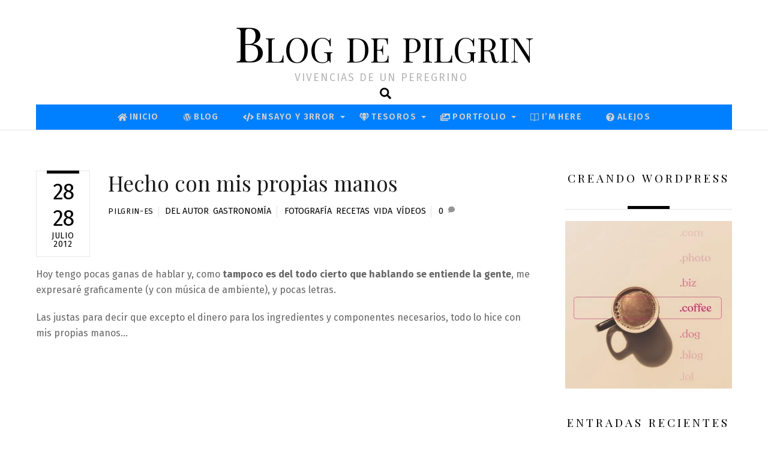

--- FILE ---
content_type: text/html; charset=UTF-8
request_url: https://pilgrin.es/2012/07/28/hecho-con-mis-propias-manos/
body_size: 24526
content:
<!DOCTYPE html>
<html lang="es">
<head>
	    <meta charset="UTF-8">
	    <meta name="viewport" content="width=device-width, initial-scale=1">
    <title>Hecho con mis propias manos &#8211; Blog de pilgrin</title>
<meta name='robots' content='max-image-preview:large' />
	    <style id="tf_lazy_style">
		[data-tf-src]{opacity:0}.tf_svg_lazy{transition:filter .3s linear!important;filter:blur(25px);opacity:1;transform:translateZ(0)}.tf_svg_lazy_loaded{filter:blur(0)}.module[data-lazy],.module[data-lazy] .ui,.module_row[data-lazy]:not(.tb_first),.module_row[data-lazy]:not(.tb_first)>.row_inner,.module_row:not(.tb_first) .module_column[data-lazy],.module_subrow[data-lazy]>.subrow_inner{background-image:none!important}
	    </style>
	    <noscript><style>[data-tf-src]{display:none!important}.tf_svg_lazy{filter:none!important;opacity:1!important}</style></noscript>
	    	    <style id="tf_lazy_common">
							/*chrome bug,prevent run transition on the page loading*/
				body:not(.page-loaded),body:not(.page-loaded) #header,body:not(.page-loaded) a,body:not(.page-loaded) img,body:not(.page-loaded) figure,body:not(.page-loaded) div,body:not(.page-loaded) i,body:not(.page-loaded) li,body:not(.page-loaded) span,body:not(.page-loaded) ul{animation:none!important;transition:none!important}body:not(.page-loaded) #main-nav li .sub-menu{display:none}
				img{max-width:100%;height:auto}
						.tf_fa{display:inline-block;width:1em;height:1em;stroke-width:0;stroke:currentColor;overflow:visible;fill:currentColor;pointer-events:none;vertical-align:middle}#tf_svg symbol{overflow:visible}.tf_lazy{position:relative;visibility:visible;display:block;opacity:.3}.wow .tf_lazy{visibility:hidden;opacity:1;position:static;display:inline}div.tf_audio_lazy audio{visibility:hidden;height:0;display:inline}.mejs-container{visibility:visible}.tf_iframe_lazy{transition:opacity .3s ease-in-out;min-height:10px}.tf_carousel .tf_swiper-wrapper{display:flex}.tf_carousel .tf_swiper-slide{flex-shrink:0;opacity:0}.tf_carousel .tf_lazy{contain:none}.tf_swiper-wrapper>br,.tf_lazy.tf_swiper-wrapper .tf_lazy:after,.tf_lazy.tf_swiper-wrapper .tf_lazy:before{display:none}.tf_lazy:after,.tf_lazy:before{content:'';display:inline-block;position:absolute;width:10px!important;height:10px!important;margin:0 3px;top:50%!important;right:50%!important;left:auto!important;border-radius:100%;background-color:currentColor;visibility:visible;animation:tf-hrz-loader infinite .75s cubic-bezier(.2,.68,.18,1.08)}.tf_lazy:after{width:6px!important;height:6px!important;right:auto!important;left:50%!important;margin-top:3px;animation-delay:-.4s}@keyframes tf-hrz-loader{0%{transform:scale(1);opacity:1}50%{transform:scale(.1);opacity:.6}100%{transform:scale(1);opacity:1}}.tf_lazy_lightbox{position:fixed;background:rgba(11,11,11,.8);color:#ccc;top:0;left:0;display:flex;align-items:center;justify-content:center;z-index:999}.tf_lazy_lightbox .tf_lazy:after,.tf_lazy_lightbox .tf_lazy:before{background:#fff}.tf_video_lazy video{width:100%;height:100%;position:static;object-fit:cover}
		</style>
			<noscript><style>body:not(.page-loaded) #main-nav li .sub-menu{display:block}</style></noscript>
    

<link href="https://pilgrin.es/wp-content/uploads/2021/12/pilgrin-favicon-32.jpg" rel="shortcut icon" /> 	    <link rel="preconnect" href="https://fonts.gstatic.com" crossorigin/>
		<link rel="dns-prefetch" href="//www.google-analytics.com"/>
	<link rel="preload" href="https://pilgrin.es/wp-content/uploads/themify-css/concate/3180533065/themify-concate-3928996729.min.css" as="style"><link id="themify_concate-css" rel="stylesheet" href="https://pilgrin.es/wp-content/uploads/themify-css/concate/3180533065/themify-concate-3928996729.min.css"><link rel="preload" href="https://pilgrin.es/wp-content/uploads/themify-css/concate/3180533065/themify-mobile-2215660453.min.css" as="style" media="screen and (max-width:900px)"><link id="themify_mobile_concate-css" rel="stylesheet" href="https://pilgrin.es/wp-content/uploads/themify-css/concate/3180533065/themify-mobile-2215660453.min.css" media="screen and (max-width:900px)"><link rel="alternate" type="application/rss+xml" title="Blog de pilgrin &raquo; Feed" href="https://pilgrin.es/feed/" />
<link rel="alternate" type="application/rss+xml" title="Blog de pilgrin &raquo; Feed de los comentarios" href="https://pilgrin.es/comments/feed/" />
<script type="text/javascript">(function() {"use strict";const vps = JSON.parse(`["lcweb-mg"]`);window.dike_plc = (author, slug, redirect_if_false = false) => {const final_slug= author +"-"+ slug,author_full = author +"-*";if(vps.indexOf(final_slug) !== -1 || (typeof(window.dike_tvb) != "undefined" && (window.dike_tvb.indexOf(final_slug) !== -1 || window.dike_tvb.indexOf(author_full) !== -1))) {return true;}else {if(redirect_if_false) {window.location.href = "https://pilgrin.es/wp-admin/index.php?page=dike_wpd&author="+ author +"&failed_lic_check="+ author +"-"+ slug;}return false;}};})();</script><link rel="alternate" type="application/rss+xml" title="Blog de pilgrin &raquo; Comentario Hecho con mis propias manos del feed" href="https://pilgrin.es/2012/07/28/hecho-con-mis-propias-manos/feed/" />
<link rel="alternate" title="oEmbed (JSON)" type="application/json+oembed" href="https://pilgrin.es/wp-json/oembed/1.0/embed?url=https%3A%2F%2Fpilgrin.es%2F2012%2F07%2F28%2Fhecho-con-mis-propias-manos%2F" />
<link rel="alternate" title="oEmbed (XML)" type="text/xml+oembed" href="https://pilgrin.es/wp-json/oembed/1.0/embed?url=https%3A%2F%2Fpilgrin.es%2F2012%2F07%2F28%2Fhecho-con-mis-propias-manos%2F&#038;format=xml" />
<style id='wp-img-auto-sizes-contain-inline-css'>
img:is([sizes=auto i],[sizes^="auto," i]){contain-intrinsic-size:3000px 1500px}
/*# sourceURL=wp-img-auto-sizes-contain-inline-css */
</style>
<link rel="preload" href="https://pilgrin.es/wp-content/plugins/simple-tooltips/zebra_tooltips.css?ver=6.9" as="style" /><link rel='stylesheet' id='simple_tooltips_style-css' href='https://pilgrin.es/wp-content/plugins/simple-tooltips/zebra_tooltips.css?ver=6.9' media='all' />
<link rel="preload" href="https://pilgrin.es/wp-content/plugins/vc-extensions-hotspot/css/admin_icon.css?ver=6.9" as="style" /><link rel='stylesheet' id='vc_extensions_admin_individual_hotspot-css' href='https://pilgrin.es/wp-content/plugins/vc-extensions-hotspot/css/admin_icon.css?ver=6.9' media='all' />
<link rel="preload" href="https://pilgrin.es/wp-content/plugins/instagram-feed/css/sbi-styles.min.css?ver=6.2.9" as="style" /><link rel='stylesheet' id='sbi_styles-css' href='https://pilgrin.es/wp-content/plugins/instagram-feed/css/sbi-styles.min.css?ver=6.2.9' media='all' />
<style id='classic-theme-styles-inline-css'>
/*! This file is auto-generated */
.wp-block-button__link{color:#fff;background-color:#32373c;border-radius:9999px;box-shadow:none;text-decoration:none;padding:calc(.667em + 2px) calc(1.333em + 2px);font-size:1.125em}.wp-block-file__button{background:#32373c;color:#fff;text-decoration:none}
/*# sourceURL=/wp-includes/css/classic-themes.min.css */
</style>
<link rel="preload" href="https://pilgrin.es/wp-content/plugins/wordpress-tooltips/js/qtip2/jquery.qtip.min.css?ver=6.9" as="style" /><link rel='stylesheet' id='qtip2css-css' href='https://pilgrin.es/wp-content/plugins/wordpress-tooltips/js/qtip2/jquery.qtip.min.css?ver=6.9' media='all' />
<link rel="preload" href="https://pilgrin.es/wp-content/plugins/wordpress-tooltips/js/jdirectory/directory.min.css?ver=6.9" as="style" /><link rel='stylesheet' id='directorycss-css' href='https://pilgrin.es/wp-content/plugins/wordpress-tooltips/js/jdirectory/directory.min.css?ver=6.9' media='all' />
<link rel="preload" href="https://pilgrin.es/wp-content/plugins/Ultimate_VC_Addons/assets/css/modal.css?ver=3.19.19" as="style" /><link rel='stylesheet' id='ultimate-vc-addons-modal-css' href='https://pilgrin.es/wp-content/plugins/Ultimate_VC_Addons/assets/css/modal.css?ver=3.19.19' media='all' />
<link rel="preload" href="https://use.fontawesome.com/releases/v5.3.1/css/all.css?ver=6.9" as="style" /><link rel='stylesheet' id='load-fa-css' href='https://use.fontawesome.com/releases/v5.3.1/css/all.css?ver=6.9' media='all' />
<link rel="preload" href="https://use.fontawesome.com/releases/v5.15.4/css/all.css?ver=2.0.3" as="style" /><link rel='stylesheet' id='bfa-font-awesome-css' href='https://use.fontawesome.com/releases/v5.15.4/css/all.css?ver=2.0.3' media='all' />
<link rel="preload" href="https://pilgrin.es/wp-content/plugins/gp-premium/blog/functions/css/featured-images.min.css?ver=2.4.0" as="style" /><link rel='stylesheet' id='generate-blog-images-css' href='https://pilgrin.es/wp-content/plugins/gp-premium/blog/functions/css/featured-images.min.css?ver=2.4.0' media='all' />
<link rel="preload" href="https://pilgrin.es/wp-content/uploads/smile_fonts/Defaults/Defaults.css?ver=3.19.19" as="style" /><link rel='stylesheet' id='bsf-Defaults-css' href='https://pilgrin.es/wp-content/uploads/smile_fonts/Defaults/Defaults.css?ver=3.19.19' media='all' />
<link rel="preload" href="https://pilgrin.es/wp-content/plugins/gp-premium/secondary-nav/functions/css/style.min.css?ver=2.4.0" as="style" /><link rel='stylesheet' id='generate-secondary-nav-css' href='https://pilgrin.es/wp-content/plugins/gp-premium/secondary-nav/functions/css/style.min.css?ver=2.4.0' media='all' />
<style id='generate-secondary-nav-inline-css'>
.secondary-navigation{background-color:#636363;}.secondary-navigation .main-nav ul li a,.secondary-navigation .menu-toggle,.secondary-menu-bar-items .menu-bar-item > a{color:#ffffff;}.secondary-navigation .secondary-menu-bar-items{color:#ffffff;}button.secondary-menu-toggle:hover,button.secondary-menu-toggle:focus{color:#ffffff;}.widget-area .secondary-navigation{margin-bottom:20px;}.secondary-navigation ul ul{background-color:#303030;top:auto;}.secondary-navigation .main-nav ul ul li a{color:#ffffff;}.secondary-navigation .main-nav ul li:not([class*="current-menu-"]):hover > a, .secondary-navigation .main-nav ul li:not([class*="current-menu-"]):focus > a, .secondary-navigation .main-nav ul li.sfHover:not([class*="current-menu-"]) > a, .secondary-menu-bar-items .menu-bar-item:hover > a{color:#ffffff;background-color:#303030;}.secondary-navigation .main-nav ul ul li:not([class*="current-menu-"]):hover > a,.secondary-navigation .main-nav ul ul li:not([class*="current-menu-"]):focus > a,.secondary-navigation .main-nav ul ul li.sfHover:not([class*="current-menu-"]) > a{color:#ffffff;background-color:#474747;}.secondary-navigation .main-nav ul li[class*="current-menu-"] > a{color:#222222;background-color:#ffffff;}.secondary-navigation .main-nav ul ul li[class*="current-menu-"] > a{color:#ffffff;background-color:#474747;}@media (max-width: 768px) {.secondary-menu-bar-items .menu-bar-item:hover > a{background: none;color: #ffffff;}}
/*# sourceURL=generate-secondary-nav-inline-css */
</style>
<link rel="preload" href="https://pilgrin.es/wp-content/plugins/gp-premium/secondary-nav/functions/css/style-mobile.min.css?ver=2.4.0" as="style" /><link rel='stylesheet' id='generate-secondary-nav-mobile-css' href='https://pilgrin.es/wp-content/plugins/gp-premium/secondary-nav/functions/css/style-mobile.min.css?ver=2.4.0' media='all' />
<link rel="preload" href="https://pilgrin.es/wp-content/plugins/mpc-massive/assets/css/mpc-styles.css?ver=2.4.8" as="style" /><link rel='stylesheet' id='mpc-massive-style-css' href='https://pilgrin.es/wp-content/plugins/mpc-massive/assets/css/mpc-styles.css?ver=2.4.8' media='all' />
<link rel="preload" href="https://pilgrin.es/wp-content/plugins/media-grid/css/fontAwesome/css/all.min.css?ver=5.15.2" as="style" /><link rel='stylesheet' id='mg-fontawesome-css' href='https://pilgrin.es/wp-content/plugins/media-grid/css/fontAwesome/css/all.min.css?ver=5.15.2' media='all' />
<link rel="preload" href="https://pilgrin.es/wp-content/plugins/media-grid/css/frontend.min.css?ver=7.6.1" as="style" /><link rel='stylesheet' id='mg-frontend-css' href='https://pilgrin.es/wp-content/plugins/media-grid/css/frontend.min.css?ver=7.6.1' media='all' />
<link rel="preload" href="https://pilgrin.es/wp-content/plugins/media-grid/css/lightbox.min.css?ver=7.6.1" as="style" /><link rel='stylesheet' id='mg-lightbox-css' href='https://pilgrin.es/wp-content/plugins/media-grid/css/lightbox.min.css?ver=7.6.1' media='all' />
<link rel="preload" href="https://pilgrin.es/wp-content/plugins/media-grid/css/custom.css?ver=7.6.1-26536a8a553d503c827d07d3c043ddd8" as="style" /><link rel='stylesheet' id='mg-custom-css-css' href='https://pilgrin.es/wp-content/plugins/media-grid/css/custom.css?ver=7.6.1-26536a8a553d503c827d07d3c043ddd8' media='all' />
<link rel="preload" href="https://pilgrin.es/wp-content/plugins/glossary-by-codeat-premium/assets/css/css-pro/tooltip-black.css?ver=2.0.13" as="style" /><link rel='stylesheet' id='glossary-hint-css' href='https://pilgrin.es/wp-content/plugins/glossary-by-codeat-premium/assets/css/css-pro/tooltip-black.css?ver=2.0.13' media='all' />
<script src="https://pilgrin.es/wp-includes/js/jquery/jquery.min.js?ver=3.7.1" id="jquery-core-js"></script>
<script src="https://pilgrin.es/wp-content/plugins/wordpress-tooltips/js/qtip2/jquery.qtip.min.js?ver=6.9" id="qtip2js-js"></script>
<script src="https://pilgrin.es/wp-content/plugins/wordpress-tooltips/js/jdirectory/jquery.directory.min.js?ver=6.9" id="directoryjs-js"></script>
<script src="https://pilgrin.es/wp-content/plugins/Ultimate_VC_Addons/assets/min-js/modal-all.min.js?ver=3.19.19" id="ultimate-vc-addons-modal-all-js"></script>
<script></script><link rel="https://api.w.org/" href="https://pilgrin.es/wp-json/" /><link rel="alternate" title="JSON" type="application/json" href="https://pilgrin.es/wp-json/wp/v2/posts/3895" /><link rel="EditURI" type="application/rsd+xml" title="RSD" href="https://pilgrin.es/xmlrpc.php?rsd" />
<meta name="generator" content="WordPress 6.9" />
<link rel="canonical" href="https://pilgrin.es/2012/07/28/hecho-con-mis-propias-manos/" />
<link rel='shortlink' href='https://pilgrin.es/?p=3895' />
 	<script type="text/javascript">	
	if(typeof jQuery=='undefined')
	{
		document.write('<'+'script src="https://pilgrin.es/wp-content/plugins//wordpress-tooltips/js/qtip/jquery.js" type="text/javascript"></'+'script>');
	}
	</script>
	<script type="text/javascript">

	function toolTips(whichID,theTipContent)
	{
    		theTipContent = theTipContent.replace('[[[[[','');
    		theTipContent = theTipContent.replace(']]]]]','');
    		theTipContent = theTipContent.replace('@@@@','');
    		theTipContent = theTipContent.replace('####','');
    		theTipContent = theTipContent.replace('%%%%','');
    		theTipContent = theTipContent.replace('//##','');
    		theTipContent = theTipContent.replace('##]]','');
    		    		    		    		
			jQuery(whichID).qtip
			(
				{
					content:
					{
						text:theTipContent,
												
					},
   					style:
   					{
   					   						classes:' qtip-dark wordpress-tooltip-free qtip-rounded qtip-shadow '
    				},
    				position:
    				{
    					viewport: jQuery(window),
    					my: 'bottom center',
    					at: 'top center'
    				},
					show:'mouseover',
					hide: { fixed: true, delay: 200 }
				}
			)
	}
</script>
	
	<style type="text/css">
	.tooltips_table .tooltipsall
	{
		border-bottom:none !important;
	}
	.tooltips_table span {
    color: inherit !important;
	}
	.qtip-content .tooltipsall
	{
		border-bottom:none !important;
		color: inherit !important;
	}
	
		.tooltipsincontent
	{
		border-bottom:2px dotted #888;	
	}

	.tooltipsPopupCreditLink a
	{
		color:gray;
	}	
	</style>
			<style type="text/css">
			.navitems a
			{
				text-decoration: none !important;
			}
		</style>
		
	<style>
	@keyframes themifyAnimatedBG{
		0%{background-color:#33baab}100%{background-color:#e33b9e}50%{background-color:#4961d7}33.3%{background-color:#2ea85c}25%{background-color:#2bb8ed}20%{background-color:#dd5135}
	}
	.page-loaded .module_row.animated-bg{
		animation:themifyAnimatedBG 30000ms infinite alternate
	}
	</style>
	<meta name="generator" content="Powered by WPBakery Page Builder - drag and drop page builder for WordPress."/>
<style id="tb_inline_styles">.tb_animation_on{overflow-x:hidden}.themify_builder .wow{visibility:hidden;animation-fill-mode:both}.themify_builder .tf_lax_done{transition-duration:.8s;transition-timing-function:cubic-bezier(.165,.84,.44,1)}.wow.tf_lax_done{animation-fill-mode:backwards}[data-sticky-active].tb_sticky_scroll_active{z-index:1}[data-sticky-active].tb_sticky_scroll_active .hide-on-stick{display:none}@media screen and (min-width:1281px){.hide-desktop{width:0!important;height:0!important;padding:0!important;visibility:hidden!important;margin:0!important;display:table-column!important}}@media screen and (min-width:769px) and (max-width:1280px){.hide-tablet_landscape{width:0!important;height:0!important;padding:0!important;visibility:hidden!important;margin:0!important;display:table-column!important}}@media screen and (min-width:681px) and (max-width:768px){.hide-tablet{width:0!important;height:0!important;padding:0!important;visibility:hidden!important;margin:0!important;display:table-column!important}}@media screen and (max-width:680px){.hide-mobile{width:0!important;height:0!important;padding:0!important;visibility:hidden!important;margin:0!important;display:table-column!important}}</style><noscript><style>.themify_builder .wow,.wow .tf_lazy{visibility:visible!important}</style></noscript><noscript><style> .wpb_animate_when_almost_visible { opacity: 1; }</style></noscript><style id='wp-block-tag-cloud-inline-css'>
.wp-block-tag-cloud{box-sizing:border-box}.wp-block-tag-cloud.aligncenter{justify-content:center;text-align:center}.wp-block-tag-cloud a{display:inline-block;margin-right:5px}.wp-block-tag-cloud span{display:inline-block;margin-left:5px;text-decoration:none}:root :where(.wp-block-tag-cloud.is-style-outline){display:flex;flex-wrap:wrap;gap:1ch}:root :where(.wp-block-tag-cloud.is-style-outline a){border:1px solid;font-size:unset!important;margin-right:0;padding:1ch 2ch;text-decoration:none!important}
/*# sourceURL=https://pilgrin.es/wp-includes/blocks/tag-cloud/style.min.css */
</style>
<style id='global-styles-inline-css'>
:root{--wp--preset--aspect-ratio--square: 1;--wp--preset--aspect-ratio--4-3: 4/3;--wp--preset--aspect-ratio--3-4: 3/4;--wp--preset--aspect-ratio--3-2: 3/2;--wp--preset--aspect-ratio--2-3: 2/3;--wp--preset--aspect-ratio--16-9: 16/9;--wp--preset--aspect-ratio--9-16: 9/16;--wp--preset--color--black: #000000;--wp--preset--color--cyan-bluish-gray: #abb8c3;--wp--preset--color--white: #ffffff;--wp--preset--color--pale-pink: #f78da7;--wp--preset--color--vivid-red: #cf2e2e;--wp--preset--color--luminous-vivid-orange: #ff6900;--wp--preset--color--luminous-vivid-amber: #fcb900;--wp--preset--color--light-green-cyan: #7bdcb5;--wp--preset--color--vivid-green-cyan: #00d084;--wp--preset--color--pale-cyan-blue: #8ed1fc;--wp--preset--color--vivid-cyan-blue: #0693e3;--wp--preset--color--vivid-purple: #9b51e0;--wp--preset--gradient--vivid-cyan-blue-to-vivid-purple: linear-gradient(135deg,rgb(6,147,227) 0%,rgb(155,81,224) 100%);--wp--preset--gradient--light-green-cyan-to-vivid-green-cyan: linear-gradient(135deg,rgb(122,220,180) 0%,rgb(0,208,130) 100%);--wp--preset--gradient--luminous-vivid-amber-to-luminous-vivid-orange: linear-gradient(135deg,rgb(252,185,0) 0%,rgb(255,105,0) 100%);--wp--preset--gradient--luminous-vivid-orange-to-vivid-red: linear-gradient(135deg,rgb(255,105,0) 0%,rgb(207,46,46) 100%);--wp--preset--gradient--very-light-gray-to-cyan-bluish-gray: linear-gradient(135deg,rgb(238,238,238) 0%,rgb(169,184,195) 100%);--wp--preset--gradient--cool-to-warm-spectrum: linear-gradient(135deg,rgb(74,234,220) 0%,rgb(151,120,209) 20%,rgb(207,42,186) 40%,rgb(238,44,130) 60%,rgb(251,105,98) 80%,rgb(254,248,76) 100%);--wp--preset--gradient--blush-light-purple: linear-gradient(135deg,rgb(255,206,236) 0%,rgb(152,150,240) 100%);--wp--preset--gradient--blush-bordeaux: linear-gradient(135deg,rgb(254,205,165) 0%,rgb(254,45,45) 50%,rgb(107,0,62) 100%);--wp--preset--gradient--luminous-dusk: linear-gradient(135deg,rgb(255,203,112) 0%,rgb(199,81,192) 50%,rgb(65,88,208) 100%);--wp--preset--gradient--pale-ocean: linear-gradient(135deg,rgb(255,245,203) 0%,rgb(182,227,212) 50%,rgb(51,167,181) 100%);--wp--preset--gradient--electric-grass: linear-gradient(135deg,rgb(202,248,128) 0%,rgb(113,206,126) 100%);--wp--preset--gradient--midnight: linear-gradient(135deg,rgb(2,3,129) 0%,rgb(40,116,252) 100%);--wp--preset--font-size--small: 13px;--wp--preset--font-size--medium: 20px;--wp--preset--font-size--large: 36px;--wp--preset--font-size--x-large: 42px;--wp--preset--spacing--20: 0.44rem;--wp--preset--spacing--30: 0.67rem;--wp--preset--spacing--40: 1rem;--wp--preset--spacing--50: 1.5rem;--wp--preset--spacing--60: 2.25rem;--wp--preset--spacing--70: 3.38rem;--wp--preset--spacing--80: 5.06rem;--wp--preset--shadow--natural: 6px 6px 9px rgba(0, 0, 0, 0.2);--wp--preset--shadow--deep: 12px 12px 50px rgba(0, 0, 0, 0.4);--wp--preset--shadow--sharp: 6px 6px 0px rgba(0, 0, 0, 0.2);--wp--preset--shadow--outlined: 6px 6px 0px -3px rgb(255, 255, 255), 6px 6px rgb(0, 0, 0);--wp--preset--shadow--crisp: 6px 6px 0px rgb(0, 0, 0);}:where(.is-layout-flex){gap: 0.5em;}:where(.is-layout-grid){gap: 0.5em;}body .is-layout-flex{display: flex;}.is-layout-flex{flex-wrap: wrap;align-items: center;}.is-layout-flex > :is(*, div){margin: 0;}body .is-layout-grid{display: grid;}.is-layout-grid > :is(*, div){margin: 0;}:where(.wp-block-columns.is-layout-flex){gap: 2em;}:where(.wp-block-columns.is-layout-grid){gap: 2em;}:where(.wp-block-post-template.is-layout-flex){gap: 1.25em;}:where(.wp-block-post-template.is-layout-grid){gap: 1.25em;}.has-black-color{color: var(--wp--preset--color--black) !important;}.has-cyan-bluish-gray-color{color: var(--wp--preset--color--cyan-bluish-gray) !important;}.has-white-color{color: var(--wp--preset--color--white) !important;}.has-pale-pink-color{color: var(--wp--preset--color--pale-pink) !important;}.has-vivid-red-color{color: var(--wp--preset--color--vivid-red) !important;}.has-luminous-vivid-orange-color{color: var(--wp--preset--color--luminous-vivid-orange) !important;}.has-luminous-vivid-amber-color{color: var(--wp--preset--color--luminous-vivid-amber) !important;}.has-light-green-cyan-color{color: var(--wp--preset--color--light-green-cyan) !important;}.has-vivid-green-cyan-color{color: var(--wp--preset--color--vivid-green-cyan) !important;}.has-pale-cyan-blue-color{color: var(--wp--preset--color--pale-cyan-blue) !important;}.has-vivid-cyan-blue-color{color: var(--wp--preset--color--vivid-cyan-blue) !important;}.has-vivid-purple-color{color: var(--wp--preset--color--vivid-purple) !important;}.has-black-background-color{background-color: var(--wp--preset--color--black) !important;}.has-cyan-bluish-gray-background-color{background-color: var(--wp--preset--color--cyan-bluish-gray) !important;}.has-white-background-color{background-color: var(--wp--preset--color--white) !important;}.has-pale-pink-background-color{background-color: var(--wp--preset--color--pale-pink) !important;}.has-vivid-red-background-color{background-color: var(--wp--preset--color--vivid-red) !important;}.has-luminous-vivid-orange-background-color{background-color: var(--wp--preset--color--luminous-vivid-orange) !important;}.has-luminous-vivid-amber-background-color{background-color: var(--wp--preset--color--luminous-vivid-amber) !important;}.has-light-green-cyan-background-color{background-color: var(--wp--preset--color--light-green-cyan) !important;}.has-vivid-green-cyan-background-color{background-color: var(--wp--preset--color--vivid-green-cyan) !important;}.has-pale-cyan-blue-background-color{background-color: var(--wp--preset--color--pale-cyan-blue) !important;}.has-vivid-cyan-blue-background-color{background-color: var(--wp--preset--color--vivid-cyan-blue) !important;}.has-vivid-purple-background-color{background-color: var(--wp--preset--color--vivid-purple) !important;}.has-black-border-color{border-color: var(--wp--preset--color--black) !important;}.has-cyan-bluish-gray-border-color{border-color: var(--wp--preset--color--cyan-bluish-gray) !important;}.has-white-border-color{border-color: var(--wp--preset--color--white) !important;}.has-pale-pink-border-color{border-color: var(--wp--preset--color--pale-pink) !important;}.has-vivid-red-border-color{border-color: var(--wp--preset--color--vivid-red) !important;}.has-luminous-vivid-orange-border-color{border-color: var(--wp--preset--color--luminous-vivid-orange) !important;}.has-luminous-vivid-amber-border-color{border-color: var(--wp--preset--color--luminous-vivid-amber) !important;}.has-light-green-cyan-border-color{border-color: var(--wp--preset--color--light-green-cyan) !important;}.has-vivid-green-cyan-border-color{border-color: var(--wp--preset--color--vivid-green-cyan) !important;}.has-pale-cyan-blue-border-color{border-color: var(--wp--preset--color--pale-cyan-blue) !important;}.has-vivid-cyan-blue-border-color{border-color: var(--wp--preset--color--vivid-cyan-blue) !important;}.has-vivid-purple-border-color{border-color: var(--wp--preset--color--vivid-purple) !important;}.has-vivid-cyan-blue-to-vivid-purple-gradient-background{background: var(--wp--preset--gradient--vivid-cyan-blue-to-vivid-purple) !important;}.has-light-green-cyan-to-vivid-green-cyan-gradient-background{background: var(--wp--preset--gradient--light-green-cyan-to-vivid-green-cyan) !important;}.has-luminous-vivid-amber-to-luminous-vivid-orange-gradient-background{background: var(--wp--preset--gradient--luminous-vivid-amber-to-luminous-vivid-orange) !important;}.has-luminous-vivid-orange-to-vivid-red-gradient-background{background: var(--wp--preset--gradient--luminous-vivid-orange-to-vivid-red) !important;}.has-very-light-gray-to-cyan-bluish-gray-gradient-background{background: var(--wp--preset--gradient--very-light-gray-to-cyan-bluish-gray) !important;}.has-cool-to-warm-spectrum-gradient-background{background: var(--wp--preset--gradient--cool-to-warm-spectrum) !important;}.has-blush-light-purple-gradient-background{background: var(--wp--preset--gradient--blush-light-purple) !important;}.has-blush-bordeaux-gradient-background{background: var(--wp--preset--gradient--blush-bordeaux) !important;}.has-luminous-dusk-gradient-background{background: var(--wp--preset--gradient--luminous-dusk) !important;}.has-pale-ocean-gradient-background{background: var(--wp--preset--gradient--pale-ocean) !important;}.has-electric-grass-gradient-background{background: var(--wp--preset--gradient--electric-grass) !important;}.has-midnight-gradient-background{background: var(--wp--preset--gradient--midnight) !important;}.has-small-font-size{font-size: var(--wp--preset--font-size--small) !important;}.has-medium-font-size{font-size: var(--wp--preset--font-size--medium) !important;}.has-large-font-size{font-size: var(--wp--preset--font-size--large) !important;}.has-x-large-font-size{font-size: var(--wp--preset--font-size--x-large) !important;}
/*# sourceURL=global-styles-inline-css */
</style>
</head>
<body class="wp-singular post-template-default single single-post postid-3895 single-format-standard wp-theme-themify-ultra post-image-above-header post-image-aligned-center secondary-nav-above-header secondary-nav-aligned-right sticky-menu-fade skin-magazine sidebar1 default_width no-home wpb-js-composer js-comp-ver-7.5 vc_responsive tb_animation_on ready-view header-top-widgets fixed-header-enabled footer-horizontal-left social-widget-off footer-menu-navigation-off header-widgets-off single-classic-layout filter-hover-none filter-featured-only sidemenu-active">
<div class="search-lightbox-wrap tf_hide tf_w tf_scrollbar">
	<div class="search-lightbox">
		<div class="searchform-wrap">
			<form method="get" id="searchform" action="https://pilgrin.es/">
	
    <div class="icon-search"><svg  aria-label="Search" role="img" class="tf_fa tf-ti-search"><use href="#tf-ti-search"></use></svg></div>
    <span class="tf_loader tf_hide"></span>
    <input type="text" name="s" id="s" title="Search" placeholder="Search" value="" />

    
</form>
		</div>
		<!-- /searchform wrap -->
		<div class="search-results-wrap tf_rel"></div>
	</div>
	<a class="close-search-box tf_close" href="#"><span class="screen-reader-text">Close</span></a>
</div>
<!-- /search-lightbox -->
<div id="pagewrap" class="tf_box hfeed site">
    <a class="screen-reader-text skip-to-content" href="#content">Skip to content</a>
					<div id="headerwrap"  class=' tf_box tf_w'>

			
			                                                    <div class="header-icons tf_hide">
                                <a id="menu-icon" class="tf_inline_b tf_text_dec" href="#mobile-menu" aria-label="Menu"><span class="menu-icon-inner tf_inline_b tf_vmiddle tf_overflow"></span><span class="screen-reader-text">Menu</span></a>
				                            </div>
                        
			<header id="header" class="tf_box pagewidth tf_clearfix" itemscope="itemscope" itemtype="https://schema.org/WPHeader">

	            
	            <div class="header-bar tf_box">
				    <div id="site-logo"><a href="https://pilgrin.es" title="Blog de pilgrin"><span>Blog de pilgrin</span></a></div><div id="site-description" class="site-description"><span>Vivencias de un peregrino</span></div>				</div>
				<!-- /.header-bar -->

									<div id="mobile-menu" class="sidemenu sidemenu-off tf_scrollbar">
												
						<div class="navbar-wrapper tf_clearfix">
                            														
							<a class="search-button tf_vmiddle tf_inline_b" href="#"><svg  aria-label="Search" role="img" class="tf_fa tf-fas-search"><use href="#tf-fas-search"></use></svg><span class="screen-reader-text">Search</span></a>
							<nav id="main-nav-wrap" itemscope="itemscope" itemtype="https://schema.org/SiteNavigationElement">
								<ul id="main-nav" class="main-nav tf_clearfix tf_box"><li class="menu-item-custom-7072 menu-item menu-item-type-custom menu-item-object-custom menu-item-home menu-item-7072" ><a  href="https://pilgrin.es/"><em> <svg  aria-hidden="true" class="tf_fa tf-fas-home"><use href="#tf-fas-home"></use></svg></em> Inicio</a> </li>
<li class="menu-item-page-7284 menu-item menu-item-type-post_type menu-item-object-page current_page_parent menu-item-7287" ><a  href="https://pilgrin.es/blog/"><em> <svg  aria-hidden="true" class="tf_fa tf-ti-wordpress"><use href="#tf-ti-wordpress"></use></svg></em> Blog</a> </li>
<li class="menu-item-page-6757 menu-item menu-item-type-post_type menu-item-object-page menu-item-has-children has-sub-menu menu-item-7073"  aria-haspopup="true"><a  href="https://pilgrin.es/ensayo-y-3rror/"><em> <svg  aria-hidden="true" class="tf_fa tf-fas-code"><use href="#tf-fas-code"></use></svg></em> Ensayo y 3rror<span class="child-arrow"></span></a> <ul class="sub-menu"><li class="menu-item-page-6760 menu-item menu-item-type-post_type menu-item-object-page menu-item-7074 menu-page-6760-parent-7073" ><a  href="https://pilgrin.es/ensayo-y-3rror/cambiar-contrasena-de-acceso/">Cambiar contraseña de acceso</a> </li>
<li class="menu-item-page-6758 menu-item menu-item-type-post_type menu-item-object-page menu-item-7075 menu-page-6758-parent-7073" ><a  href="https://pilgrin.es/ensayo-y-3rror/menu-lateral-desaparecido/">Menú lateral desaparecido</a> </li>
<li class="menu-item-page-6762 menu-item menu-item-type-post_type menu-item-object-page menu-item-7076 menu-page-6762-parent-7073" ><a  href="https://pilgrin.es/ensayo-y-3rror/pon-un-avatar-en-tu-vida/">Pon un avatar en tu vida</a> </li>
<li class="menu-item-page-6759 menu-item menu-item-type-post_type menu-item-object-page menu-item-7077 menu-page-6759-parent-7073" ><a  href="https://pilgrin.es/ensayo-y-3rror/recuperar-contrasena/">recuperar Contraseña</a> </li>
<li class="menu-item-page-6761 menu-item menu-item-type-post_type menu-item-object-page menu-item-7078 menu-page-6761-parent-7073" ><a  href="https://pilgrin.es/ensayo-y-3rror/un-smiley-en-nuestro-blog/">Un smiley en nuestro blog :)</a> </li>
</ul></li>
<li class="menu-item-page-4793 menu-item menu-item-type-post_type menu-item-object-page menu-item-has-children has-sub-menu menu-item-7081"  aria-haspopup="true"><a  href="https://pilgrin.es/tesoros/"><em> <svg  aria-hidden="true" class="tf_fa tf-fas-gem"><use href="#tf-fas-gem"></use></svg></em> Tesoros<span class="child-arrow"></span></a> <ul class="sub-menu"><li class="menu-item-page-4795 menu-item menu-item-type-post_type menu-item-object-page menu-item-has-children has-sub-menu menu-item-7082 menu-page-4795-parent-7081"  aria-haspopup="true"><a  href="https://pilgrin.es/tesoros/poemas-y-versos/">Poemas, versos y otros<span class="child-arrow"></span></a> <ul class="sub-menu"><li class="menu-item-page-5018 menu-item menu-item-type-post_type menu-item-object-page menu-item-7083 menu-page-5018-parent-7082" ><a  href="https://pilgrin.es/tesoros/poemas-y-versos/el-cant-del-barca/">El Cant del Barça</a> </li>
<li class="menu-item-page-4797 menu-item menu-item-type-post_type menu-item-object-page menu-item-7084 menu-page-4797-parent-7082" ><a  href="https://pilgrin.es/tesoros/poemas-y-versos/el-sur-tambien-existe/">El Sur también existe, Mario Benedetti</a> </li>
</ul></li>
</ul></li>
<li class="menu-item-page-4558 menu-item menu-item-type-post_type menu-item-object-page menu-item-has-children has-sub-menu menu-item-7085"  aria-haspopup="true"><a  href="https://pilgrin.es/portfolio/"><em> <svg  aria-hidden="true" class="tf_fa tf-fas-images"><use href="#tf-fas-images"></use></svg></em> Portfolio<span class="child-arrow"></span></a> <ul class="sub-menu"><li class="menu-item-page-4561 menu-item menu-item-type-post_type menu-item-object-page menu-item-has-children has-sub-menu menu-item-7086 menu-page-4561-parent-7085"  aria-haspopup="true"><a  href="https://pilgrin.es/portfolio/automovilismo-y-cacharros-afines/">Automovilismo y cacharros afines<span class="child-arrow"></span></a> <ul class="sub-menu"><li class="menu-item-page-4586 menu-item menu-item-type-post_type menu-item-object-page menu-item-7087 menu-page-4586-parent-7086" ><a  href="https://pilgrin.es/portfolio/automovilismo-y-cacharros-afines/galeria-de-imagenes-de-la-ford-fs-series/">Galería de imágenes de la Ford FS-Series</a> </li>
<li class="menu-item-page-4592 menu-item menu-item-type-post_type menu-item-object-page menu-item-7088 menu-page-4592-parent-7086" ><a  href="https://pilgrin.es/portfolio/automovilismo-y-cacharros-afines/galeria-de-imagenes-del-toyota-corolla/">Galería de imágenes del Toyota Corolla</a> </li>
<li class="menu-item-page-4563 menu-item menu-item-type-post_type menu-item-object-page menu-item-7089 menu-page-4563-parent-7086" ><a  href="https://pilgrin.es/portfolio/automovilismo-y-cacharros-afines/galeria-de-imagenes-del-wolkswagen-golf/">Galería de imágenes del Wolkswagen Golf</a> </li>
</ul></li>
</ul></li>
<li class="menu-item-page-7567 menu-item menu-item-type-post_type menu-item-object-page menu-item-7601" ><a  href="https://pilgrin.es/im-here/"><em> <svg  aria-hidden="true" class="tf_fa tf-ti-book"><use href="#tf-ti-book"></use></svg></em> I’M Here</a> </li>
<li class="menu-item-page-6755 menu-item menu-item-type-post_type menu-item-object-page menu-item-7095" ><a  href="https://pilgrin.es/acerca-de-este-pilgrin/"><em> <svg  aria-hidden="true" class="tf_fa tf-fas-question-circle"><use href="#tf-fas-question-circle"></use></svg></em> Alejos</a> </li>
</ul>							</nav>
							<!-- /#main-nav-wrap -->
                                                    </div>

						
							<a id="menu-icon-close" aria-label="Close menu" class="tf_close tf_hide" href="#"><span class="screen-reader-text">Close Menu</span></a>

																	</div><!-- #mobile-menu -->
                     					<!-- /#mobile-menu -->
				
				
				
			</header>
			<!-- /#header -->
				        
		</div>
		<!-- /#headerwrap -->
	
	<div id="body" class="tf_box tf_clear tf_mw tf_clearfix">
		
		    <!-- layout-container -->
    <div id="layout" class="pagewidth tf_box tf_clearfix">
	<!-- content -->
<main id="content" class="tf_box tf_clearfix">
        
	<article id="post-3895" class="post tf_clearfix post-3895 type-post status-publish format-standard hentry category-del-autor category-gastronomia tag-fotografia tag-recetas tag-vida tag-videos has-post-title has-post-date has-post-category has-post-tag has-post-comment has-post-author   cat-28  cat-34">
	    
		<div class="post-content">
		<div class="post-content-inner">

								<div class="post-date-wrap">
		<time class="post-date entry-date updated" datetime="2012-07-28">
								<span class="day">28</span> <span class="day">28</span> <span class="month">julio</span> <span class="year">2012</span> 				</time>
	</div><!-- .post-date-wrap -->
				
			<h1 class="post-title entry-title"><a href="https://pilgrin.es/2012/07/28/hecho-con-mis-propias-manos/">Hecho con mis propias manos</a></h1>
							<p class="post-meta entry-meta">
											<span class="post-author"><span class="author vcard"><a class="url fn n" href="https://pilgrin.es/author/pilgrin-es/" rel="author">pilgrin-es</a></span></span>
					
					<span class="post-category"><a href="https://pilgrin.es/category/del-autor/" rel="tag" class="term-del-autor">Del autor</a><span class="separator">, </span><a href="https://pilgrin.es/category/gastronomia/" rel="tag" class="term-gastronomia">Gastronomía</a></span>
											 <span class="post-tag"><a href="https://pilgrin.es/tag/fotografia/" rel="tag">Fotografía</a><span class="separator">, </span><a href="https://pilgrin.es/tag/recetas/" rel="tag">Recetas</a><span class="separator">, </span><a href="https://pilgrin.es/tag/vida/" rel="tag">Vida</a><span class="separator">, </span><a href="https://pilgrin.es/tag/videos/" rel="tag">Vídeos</a></span>					
					        <span class="post-comment">
	       <a href="https://pilgrin.es/2012/07/28/hecho-con-mis-propias-manos/#respond">0</a><svg  aria-hidden="true" class="tf_fa tf-fas-comment"><use href="#tf-fas-comment"></use></svg>	    </span>
						</p>
				<!-- /post-meta -->
			
			
				<div class="entry-content">

        				<p>Hoy tengo pocas ganas de hablar y, como <strong>tampoco es del todo cierto que hablando se entiende la gente</strong>, me expresaré graficamente (y con música de ambiente), y pocas letras. </p>
<p>Las justas para decir que excepto el dinero para los ingredientes y componentes necesarios, todo lo hice con mis propias manos&#8230;</p>
<div class="post-video"><iframe data-tf-not-load="1" title="Hecho con mis propias manos" width="1165" height="655" src="https://www.youtube.com/embed/WF_A4RHtirw?feature=oembed" frameborder="0" allow="accelerometer; autoplay; clipboard-write; encrypted-media; gyroscope; picture-in-picture" allowfullscreen></iframe></div>
<p>Y solo porque me apetecía escuchar un poco a los Beatles&#8230;</p>
<!--themify_builder_content-->
<div id="themify_builder_content-3895" data-postid="3895" class="themify_builder_content themify_builder_content-3895 themify_builder tf_clear">
    </div>
<!--/themify_builder_content-->

	    
	</div><!-- /.entry-content -->
	
		</div>
		<!-- /.post-content-inner -->
	</div>
	<!-- /.post-content -->
	
</article>
<!-- /.post -->

    
    
		<div class="post-nav tf_box tf_clearfix">
			<span class="prev tf_box"><a href="https://pilgrin.es/2012/07/26/lo-que-podria-ser-con-lo-que-es/" rel="prev"><span class="arrow"></span> No es lo mismo lo que podría ser con lo que es</a></span><span class="next tf_box"><a href="https://pilgrin.es/2012/07/28/decir-que-bankia-es-sin-coste-alguno-para-el-contribuyente-no-es-pasarse-un-rato/" rel="next"><span class="arrow"></span> Decir que Bankia es «sin coste alguno para el contribuyente» ¿no es pasarse un Rato?</a></span>		</div>
		<!-- /.post-nav -->

					<div class="related-posts tf_clearfix">
			<h4 class="related-title">Related Posts</h4>
							<article class="post type-post tf_clearfix">
								<figure class="post-image tf_clearfix">
			    								<a href="https://pilgrin.es/2013/03/26/el-circo-espanyol-en-globo-a-la-deriva/">
								<img data-tf-not-load="1" fetchpriority="high" decoding="async" src="https://pilgrin.es/wp-content/uploads/2013/03/el-circo-es-1-394x330.jpg" width="394" height="330" class="wp-post-image wp-image-6696" title="EL-CIRCO-ES-1" alt="EL-CIRCO-ES-1">								    				</a>
							    			</figure>
								<div class="post-content">
						<p class="post-meta">
							 <span class="post-category"><a href="https://pilgrin.es/category/actualidad/" rel="tag" class="term-actualidad">Actualidad</a><span class="separator">, </span><a href="https://pilgrin.es/category/del-autor/" rel="tag" class="term-del-autor">Del autor</a><span class="separator">, </span><a href="https://pilgrin.es/category/primera-plana/" rel="tag" class="term-primera-plana">Primera plana</a></span>						</p>
						<h4 class="post-title entry-title"><a href="https://pilgrin.es/2013/03/26/el-circo-espanyol-en-globo-a-la-deriva/">El circo espanyol en globo a la deriva</a></h4>	<div class="entry-content">

        
	</div><!-- /.entry-content -->
						</div>
					<!-- /.post-content -->
				</article>
							<article class="post type-post tf_clearfix">
								<figure class="post-image tf_clearfix">
			    								<a href="https://pilgrin.es/2012/12/31/el-2012-se-muere-viva-el-2013/">
								<img data-tf-not-load="1" decoding="async" src="https://pilgrin.es/wp-content/uploads/2012/12/laluna-pixar-394x330.jpg" width="394" height="330" class="wp-post-image wp-image-6520" title="LaLuna-Pixar" alt="LaLuna-Pixar">								    				</a>
							    			</figure>
								<div class="post-content">
						<p class="post-meta">
							 <span class="post-category"><a href="https://pilgrin.es/category/actualidad/" rel="tag" class="term-actualidad">Actualidad</a><span class="separator">, </span><a href="https://pilgrin.es/category/arte/" rel="tag" class="term-arte">Arte</a><span class="separator">, </span><a href="https://pilgrin.es/category/del-autor/" rel="tag" class="term-del-autor">Del autor</a></span>						</p>
						<h4 class="post-title entry-title"><a href="https://pilgrin.es/2012/12/31/el-2012-se-muere-viva-el-2013/">El 2012 se muere ¡viva el 2013!</a></h4>	<div class="entry-content">

        
	</div><!-- /.entry-content -->
						</div>
					<!-- /.post-content -->
				</article>
							<article class="post type-post tf_clearfix">
								<figure class="post-image tf_clearfix">
			    								<a href="https://pilgrin.es/2012/12/09/the-bluest-blues-o-el-blues-mas-blues/">
								<img alt=""   title="" src="" width="394">								    				</a>
							    			</figure>
								<div class="post-content">
						<p class="post-meta">
							 <span class="post-category"><a href="https://pilgrin.es/category/del-autor/" rel="tag" class="term-del-autor">Del autor</a><span class="separator">, </span><a href="https://pilgrin.es/category/internet/" rel="tag" class="term-internet">Internet</a><span class="separator">, </span><a href="https://pilgrin.es/category/musica/" rel="tag" class="term-musica">Música</a></span>						</p>
						<h4 class="post-title entry-title"><a href="https://pilgrin.es/2012/12/09/the-bluest-blues-o-el-blues-mas-blues/">The Bluest Blues o el blues más blues</a></h4>	<div class="entry-content">

        
	</div><!-- /.entry-content -->
						</div>
					<!-- /.post-content -->
				</article>
					</div>
		<!-- /.related-posts -->
				    
		<div id="comments" class="commentwrap tf_clearfix">

		    
		    		    	<div id="respond" class="comment-respond">
		<h3 id="reply-title" class="comment-reply-title">Deja una respuesta <small><a rel="nofollow" id="cancel-comment-reply-link" href="/2012/07/28/hecho-con-mis-propias-manos/#respond" style="display:none;">Cancelar la respuesta</a></small></h3><form action="https://pilgrin.es/wp-comments-post.php" method="post" id="commentform" class="comment-form"><p class="comment-notes"><span id="email-notes">Tu dirección de correo electrónico no será publicada.</span> <span class="required-field-message">Los campos obligatorios están marcados con <span class="required">*</span></span></p><p class="comment-form-comment"><label for="comment">Comentario <span class="required">*</span></label> <textarea id="comment" name="comment" cols="45" rows="8" maxlength="65525" required></textarea></p><p class="comment-form-author"><label for="author">Nombre <span class="required">*</span></label> <input id="author" name="author" type="text" value="" size="30" maxlength="245" autocomplete="name" required /></p>
<p class="comment-form-email"><label for="email">Correo electrónico <span class="required">*</span></label> <input id="email" name="email" type="email" value="" size="30" maxlength="100" aria-describedby="email-notes" autocomplete="email" required /></p>
<p class="comment-form-url"><label for="url">Web</label> <input id="url" name="url" type="url" value="" size="30" maxlength="200" autocomplete="url" /></p>
<p class="comment-form-cookies-consent"><input id="wp-comment-cookies-consent" name="wp-comment-cookies-consent" type="checkbox" value="yes" /> <label for="wp-comment-cookies-consent">Guarda mi nombre, correo electrónico y web en este navegador para la próxima vez que comente.</label></p>
<p class="form-submit"><input name="submit" type="submit" id="submit" class="submit" value="Publicar el comentario" /> <input type='hidden' name='comment_post_ID' value='3895' id='comment_post_ID' />
<input type='hidden' name='comment_parent' id='comment_parent' value='0' />
</p><p style="display: none;"><input type="hidden" id="akismet_comment_nonce" name="akismet_comment_nonce" value="87490ec124" /></p><p style="display: none !important;" class="akismet-fields-container" data-prefix="ak_"><label>&#916;<textarea name="ak_hp_textarea" cols="45" rows="8" maxlength="100"></textarea></label><input type="hidden" id="ak_js_1" name="ak_js" value="28"/><script>document.getElementById( "ak_js_1" ).setAttribute( "value", ( new Date() ).getTime() );</script></p></form>	</div><!-- #respond -->
			</div>
		<!-- /.commentwrap -->
	    
	    </main>
<!-- /content -->
    
    <aside id="sidebar" class="tf_box" itemscope="itemscope" itemtype="https://schema.org/WPSidebar">

        <div id="custom_html-1002" class="widget_text widget widget_custom_html"><h4 class="widgettitle">Creando WordPress</h4><div class="textwidget custom-html-widget"><a title="Escoge un dominio, crea tu Blog..." href="https://wordpress.com/es/"><img decoding="async" width="495" height="495" id="lpc-image.18" class="lpc lpc-image" src="https://i1.wp.com/s1.wp.com/wp-content/themes/h4/landing/marketing/pages/hp-jan-2020-v2/media/desktop/domains-img.jpg?ssl=1" alt="Lista de ejemplo de nombres de dominio para elegir" title="" loading="lazy"></div></div><div id="themify-feature-posts-1003" class="widget feature-posts"><h4 class="widgettitle">Entradas recientes</h4><ul class="feature-posts-list"><li><a href="https://pilgrin.es/2021/12/12/omelette-de-madeline-sharafian-en-vimeo/"><img loading="lazy" decoding="async" src="https://pilgrin.es/wp-content/uploads/2021/12/Dropbox_Omelette-vimeo-70x70.jpg" width="70" height="70" class="post-img wp-post-image wp-image-7632" title="Dropbox_Omelette-vimeo" alt="Omelette de Madeline Sharafian en Vimeo" srcset="https://pilgrin.es/wp-content/uploads/2021/12/Dropbox_Omelette-vimeo-70x70.jpg 70w, https://pilgrin.es/wp-content/uploads/2021/12/Dropbox_Omelette-vimeo-160x160.jpg 160w, https://pilgrin.es/wp-content/uploads/2021/12/Dropbox_Omelette-vimeo-47x48.jpg 47w" sizes="(max-width: 70px) 100vw, 70px" /></a><a href="https://pilgrin.es/2021/12/12/omelette-de-madeline-sharafian-en-vimeo/" class="feature-posts-title">Omelette de Madeline Sharafian en Vimeo</a> <br /></li><li><a href="https://pilgrin.es/2021/12/07/traducir-online-documentos-en-pdf/"><img loading="lazy" decoding="async" src="https://pilgrin.es/wp-content/uploads/2021/12/Dropbox_TraductorDocOnline-en-es-70x70.jpg" width="70" height="70" class="post-img wp-post-image wp-image-7411" title="Dropbox_TraductorDocOnline-en-es" alt="Doc traducido online" srcset="https://pilgrin.es/wp-content/uploads/2021/12/Dropbox_TraductorDocOnline-en-es-70x70.jpg 70w, https://pilgrin.es/wp-content/uploads/2021/12/Dropbox_TraductorDocOnline-en-es-160x160.jpg 160w, https://pilgrin.es/wp-content/uploads/2021/12/Dropbox_TraductorDocOnline-en-es-47x48.jpg 47w" sizes="(max-width: 70px) 100vw, 70px" /></a><a href="https://pilgrin.es/2021/12/07/traducir-online-documentos-en-pdf/" class="feature-posts-title">Traducir online documentos en pdf</a> <br /></li><li><a href="https://pilgrin.es/2021/11/25/los-openings-de-las-pelis-de-james-bond-son-diamantes-para-la-eternidad/"><img loading="lazy" decoding="async" src="https://pilgrin.es/wp-content/uploads/2021/11/james-bond-barrel-opening-sc-1024x435-70x70.jpg" width="70" height="70" class="post-img wp-post-image wp-image-70" title="james-bond-barrel-opening-sc" alt="james-bond-barrel-opening-sc" srcset="https://pilgrin.es/wp-content/uploads/2021/11/james-bond-barrel-opening-sc-1024x435-70x70.jpg 70w, https://pilgrin.es/wp-content/uploads/2021/11/james-bond-barrel-opening-sc-150x150.jpg 150w, https://pilgrin.es/wp-content/uploads/2021/11/james-bond-barrel-opening-sc-1024x435-47x48.jpg 47w" sizes="(max-width: 70px) 100vw, 70px" /></a><a href="https://pilgrin.es/2021/11/25/los-openings-de-las-pelis-de-james-bond-son-diamantes-para-la-eternidad/" class="feature-posts-title">Los openings de las pelis de James Bond son Diamantes para la Eternidad</a> <br /></li><li><a href="https://pilgrin.es/2020/06/01/arde-estados-unidos/"><img loading="lazy" data-lazy="1" decoding="async" src="https://pilgrin.es/wp-content/uploads/2020/06/Ardeminneapolis-1024x683-70x70.jpg" width="70" height="70" class="tf_svg_lazy post-img wp-post-image wp-image-6" title="Arde Mineapolis" alt="Arde estados unidos" srcset="https://pilgrin.es/wp-content/uploads/2020/06/Ardeminneapolis-1024x683-70x70.jpg 70w, https://pilgrin.es/wp-content/uploads/2020/06/Ardeminneapolis-150x150.jpg 150w, https://pilgrin.es/wp-content/uploads/2020/06/Ardeminneapolis-1024x683-47x48.jpg 47w" sizes="(max-width: 70px) 100vw, 70px" /></a><a href="https://pilgrin.es/2020/06/01/arde-estados-unidos/" class="feature-posts-title">Arde estados unidos</a> <br /></li><li><a href="https://pilgrin.es/2020/06/01/hola-otra-vez/"><img loading="lazy" data-lazy="1" decoding="async" src="https://pilgrin.es/wp-content/uploads/2021/12/Dropbox_WilliamWallace-lucha-70x70.jpg" width="70" height="70" class="tf_svg_lazy post-img wp-post-image wp-image-7347" title="Dropbox_WilliamWallace-lucha" alt="William Wallace" srcset="https://pilgrin.es/wp-content/uploads/2021/12/Dropbox_WilliamWallace-lucha-70x70.jpg 70w, https://pilgrin.es/wp-content/uploads/2021/12/Dropbox_WilliamWallace-lucha-160x160.jpg 160w, https://pilgrin.es/wp-content/uploads/2021/12/Dropbox_WilliamWallace-lucha-47x48.jpg 47w" sizes="(max-width: 70px) 100vw, 70px" /></a><a href="https://pilgrin.es/2020/06/01/hola-otra-vez/" class="feature-posts-title">¡Hola!, otra vez</a> <br /></li></ul></div><div id="categories-2" class="widget widget_categories"><h4 class="widgettitle">Categorías</h4><form action="https://pilgrin.es" method="get"><label class="screen-reader-text" for="cat">Categorías</label><select  name='cat' id='cat' class='postform'>
	<option value='-1'>Elegir la categoría</option>
	<option class="level-0" value="15">Actualidad&nbsp;&nbsp;(218)</option>
	<option class="level-0" value="17">Arte&nbsp;&nbsp;(45)</option>
	<option class="level-0" value="18">así Blog así&nbsp;&nbsp;(22)</option>
	<option class="level-0" value="19">Astronomía&nbsp;&nbsp;(1)</option>
	<option class="level-0" value="20">Automovilismo&nbsp;&nbsp;(2)</option>
	<option class="level-0" value="21">Ciencia&nbsp;&nbsp;(7)</option>
	<option class="level-0" value="22">Cine&nbsp;&nbsp;(9)</option>
	<option class="level-0" value="23">Con ton y son&nbsp;&nbsp;(12)</option>
	<option class="level-0" value="3">cosas de pilgrin&nbsp;&nbsp;(2)</option>
	<option class="level-0" value="25">Cosas que pasan&nbsp;&nbsp;(132)</option>
	<option class="level-0" value="26">Cuentos reales&nbsp;&nbsp;(26)</option>
	<option class="level-0" value="27">Cultura&nbsp;&nbsp;(1)</option>
	<option class="level-0" value="28">Del autor&nbsp;&nbsp;(72)</option>
	<option class="level-0" value="29">Deporte&nbsp;&nbsp;(3)</option>
	<option class="level-0" value="31">Diseño&nbsp;&nbsp;(17)</option>
	<option class="level-0" value="32">elucubraciones&nbsp;&nbsp;(23)</option>
	<option class="level-0" value="33">Festividad&nbsp;&nbsp;(1)</option>
	<option class="level-0" value="34">Gastronomía&nbsp;&nbsp;(2)</option>
	<option class="level-0" value="35">Global&nbsp;&nbsp;(1)</option>
	<option class="level-0" value="36">Historia&nbsp;&nbsp;(1)</option>
	<option class="level-0" value="37">Imperecedero&nbsp;&nbsp;(23)</option>
	<option class="level-0" value="38">inCatalogado&nbsp;&nbsp;(22)</option>
	<option class="level-0" value="39">Internet&nbsp;&nbsp;(22)</option>
	<option class="level-0" value="40">Investigación&nbsp;&nbsp;(6)</option>
	<option class="level-0" value="41">Literatura&nbsp;&nbsp;(1)</option>
	<option class="level-0" value="42">Música&nbsp;&nbsp;(19)</option>
	<option class="level-0" value="43">Nos ha tocao&nbsp;&nbsp;(51)</option>
	<option class="level-0" value="44">Política&nbsp;&nbsp;(22)</option>
	<option class="level-0" value="45">Primera plana&nbsp;&nbsp;(107)</option>
	<option class="level-0" value="46">Segunda plana&nbsp;&nbsp;(10)</option>
	<option class="level-0" value="47">Software&nbsp;&nbsp;(1)</option>
	<option class="level-0" value="2">Sucesos&nbsp;&nbsp;(12)</option>
	<option class="level-0" value="48">Tecnología&nbsp;&nbsp;(26)</option>
	<option class="level-0" value="49">Tradiciones&nbsp;&nbsp;(1)</option>
	<option class="level-0" value="50">Turismo&nbsp;&nbsp;(1)</option>
</select>
</form><script>
( ( dropdownId ) => {
	const dropdown = document.getElementById( dropdownId );
	function onSelectChange() {
		setTimeout( () => {
			if ( 'escape' === dropdown.dataset.lastkey ) {
				return;
			}
			if ( dropdown.value && parseInt( dropdown.value ) > 0 && dropdown instanceof HTMLSelectElement ) {
				dropdown.parentElement.submit();
			}
		}, 250 );
	}
	function onKeyUp( event ) {
		if ( 'Escape' === event.key ) {
			dropdown.dataset.lastkey = 'escape';
		} else {
			delete dropdown.dataset.lastkey;
		}
	}
	function onClick() {
		delete dropdown.dataset.lastkey;
	}
	dropdown.addEventListener( 'keyup', onKeyUp );
	dropdown.addEventListener( 'click', onClick );
	dropdown.addEventListener( 'change', onSelectChange );
})( "cat" );

//# sourceURL=WP_Widget_Categories%3A%3Awidget
</script>
</div><div id="block-19" class="widget widget_block widget_tag_cloud"><p class="wp-block-tag-cloud"><a href="https://pilgrin.es/tag/animacion/" class="tag-cloud-link tag-link-56 tag-link-position-1" style="font-size: 12.918918918919pt;" aria-label="Animación (19 elementos)">Animación</a>
<a href="https://pilgrin.es/tag/animales/" class="tag-cloud-link tag-link-57 tag-link-position-2" style="font-size: 8.6621621621622pt;" aria-label="Animales (6 elementos)">Animales</a>
<a href="https://pilgrin.es/tag/artistas/" class="tag-cloud-link tag-link-60 tag-link-position-3" style="font-size: 17.648648648649pt;" aria-label="Artistas (62 elementos)">Artistas</a>
<a href="https://pilgrin.es/tag/ciencia/" class="tag-cloud-link tag-link-77 tag-link-position-4" style="font-size: 10.459459459459pt;" aria-label="Ciencia (10 elementos)">Ciencia</a>
<a href="https://pilgrin.es/tag/cine/" class="tag-cloud-link tag-link-79 tag-link-position-5" style="font-size: 9.6081081081081pt;" aria-label="Cine (8 elementos)">Cine</a>
<a href="https://pilgrin.es/tag/configuraciones/" class="tag-cloud-link tag-link-83 tag-link-position-6" style="font-size: 10.081081081081pt;" aria-label="Configuraciones (9 elementos)">Configuraciones</a>
<a href="https://pilgrin.es/tag/convivencia/" class="tag-cloud-link tag-link-87 tag-link-position-7" style="font-size: 12.918918918919pt;" aria-label="Convivencia (19 elementos)">Convivencia</a>
<a href="https://pilgrin.es/tag/corto/" class="tag-cloud-link tag-link-88 tag-link-position-8" style="font-size: 9.1351351351351pt;" aria-label="Corto (7 elementos)">Corto</a>
<a href="https://pilgrin.es/tag/cortometrajes/" class="tag-cloud-link tag-link-90 tag-link-position-9" style="font-size: 8pt;" aria-label="Cortometrajes (5 elementos)">Cortometrajes</a>
<a href="https://pilgrin.es/tag/crisis/" class="tag-cloud-link tag-link-92 tag-link-position-10" style="font-size: 17.554054054054pt;" aria-label="Crisis (61 elementos)">Crisis</a>
<a href="https://pilgrin.es/tag/cuentos/" class="tag-cloud-link tag-link-93 tag-link-position-11" style="font-size: 10.081081081081pt;" aria-label="Cuentos (9 elementos)">Cuentos</a>
<a href="https://pilgrin.es/tag/deportes/" class="tag-cloud-link tag-link-100 tag-link-position-12" style="font-size: 11.783783783784pt;" aria-label="Deportes (14 elementos)">Deportes</a>
<a href="https://pilgrin.es/tag/doodles/" class="tag-cloud-link tag-link-105 tag-link-position-13" style="font-size: 8.6621621621622pt;" aria-label="doodles (6 elementos)">doodles</a>
<a href="https://pilgrin.es/tag/economia/" class="tag-cloud-link tag-link-107 tag-link-position-14" style="font-size: 12.256756756757pt;" aria-label="Economía (16 elementos)">Economía</a>
<a href="https://pilgrin.es/tag/futbol/" class="tag-cloud-link tag-link-115 tag-link-position-15" style="font-size: 11.121621621622pt;" aria-label="fútbol (12 elementos)">fútbol</a>
<a href="https://pilgrin.es/tag/gente/" class="tag-cloud-link tag-link-121 tag-link-position-16" style="font-size: 21.527027027027pt;" aria-label="Gente (163 elementos)">Gente</a>
<a href="https://pilgrin.es/tag/gobernantes/" class="tag-cloud-link tag-link-123 tag-link-position-17" style="font-size: 19.162162162162pt;" aria-label="Gobernantes (91 elementos)">Gobernantes</a>
<a href="https://pilgrin.es/tag/gobiernos/" class="tag-cloud-link tag-link-125 tag-link-position-18" style="font-size: 18.783783783784pt;" aria-label="Gobiernos (82 elementos)">Gobiernos</a>
<a href="https://pilgrin.es/tag/google/" class="tag-cloud-link tag-link-126 tag-link-position-19" style="font-size: 8.6621621621622pt;" aria-label="Google (6 elementos)">Google</a>
<a href="https://pilgrin.es/tag/historia/" class="tag-cloud-link tag-link-130 tag-link-position-20" style="font-size: 14.432432432432pt;" aria-label="Historia (28 elementos)">Historia</a>
<a href="https://pilgrin.es/tag/humanos/" class="tag-cloud-link tag-link-133 tag-link-position-21" style="font-size: 20.675675675676pt;" aria-label="Humanos (130 elementos)">Humanos</a>
<a href="https://pilgrin.es/tag/iglesia/" class="tag-cloud-link tag-link-134 tag-link-position-22" style="font-size: 9.6081081081081pt;" aria-label="Iglesia (8 elementos)">Iglesia</a>
<a href="https://pilgrin.es/tag/informacion/" class="tag-cloud-link tag-link-138 tag-link-position-23" style="font-size: 16.418918918919pt;" aria-label="Información (46 elementos)">Información</a>
<a href="https://pilgrin.es/tag/informatica/" class="tag-cloud-link tag-link-139 tag-link-position-24" style="font-size: 13.675675675676pt;" aria-label="Informática (23 elementos)">Informática</a>
<a href="https://pilgrin.es/tag/injusticia/" class="tag-cloud-link tag-link-140 tag-link-position-25" style="font-size: 10.459459459459pt;" aria-label="Injusticia (10 elementos)">Injusticia</a>
<a href="https://pilgrin.es/tag/internet/" class="tag-cloud-link tag-link-142 tag-link-position-26" style="font-size: 13.675675675676pt;" aria-label="Internet (23 elementos)">Internet</a>
<a href="https://pilgrin.es/tag/juzgados/" class="tag-cloud-link tag-link-145 tag-link-position-27" style="font-size: 9.6081081081081pt;" aria-label="Juzgados (8 elementos)">Juzgados</a>
<a href="https://pilgrin.es/tag/leyes/" class="tag-cloud-link tag-link-149 tag-link-position-28" style="font-size: 10.837837837838pt;" aria-label="Leyes (11 elementos)">Leyes</a>
<a href="https://pilgrin.es/tag/mafalda/" class="tag-cloud-link tag-link-151 tag-link-position-29" style="font-size: 8.6621621621622pt;" aria-label="Mafalda (6 elementos)">Mafalda</a>
<a href="https://pilgrin.es/tag/musica/" class="tag-cloud-link tag-link-155 tag-link-position-30" style="font-size: 10.837837837838pt;" aria-label="Música (11 elementos)">Música</a>
<a href="https://pilgrin.es/tag/musicos/" class="tag-cloud-link tag-link-156 tag-link-position-31" style="font-size: 11.972972972973pt;" aria-label="Músicos (15 elementos)">Músicos</a>
<a href="https://pilgrin.es/tag/ninos/" class="tag-cloud-link tag-link-167 tag-link-position-32" style="font-size: 8pt;" aria-label="Niños (5 elementos)">Niños</a>
<a href="https://pilgrin.es/tag/periodismo/" class="tag-cloud-link tag-link-172 tag-link-position-33" style="font-size: 8pt;" aria-label="Periodismo (5 elementos)">Periodismo</a>
<a href="https://pilgrin.es/tag/pixar/" class="tag-cloud-link tag-link-175 tag-link-position-34" style="font-size: 10.081081081081pt;" aria-label="Pixar (9 elementos)">Pixar</a>
<a href="https://pilgrin.es/tag/politica/" class="tag-cloud-link tag-link-177 tag-link-position-35" style="font-size: 18.216216216216pt;" aria-label="Política (71 elementos)">Política</a>
<a href="https://pilgrin.es/tag/politicos/" class="tag-cloud-link tag-link-178 tag-link-position-36" style="font-size: 18.878378378378pt;" aria-label="Políticos (85 elementos)">Políticos</a>
<a href="https://pilgrin.es/tag/realidad/" class="tag-cloud-link tag-link-186 tag-link-position-37" style="font-size: 19.918918918919pt;" aria-label="Realidad (109 elementos)">Realidad</a>
<a href="https://pilgrin.es/tag/redes-sociales/" class="tag-cloud-link tag-link-189 tag-link-position-38" style="font-size: 11.972972972973pt;" aria-label="Redes sociales (15 elementos)">Redes sociales</a>
<a href="https://pilgrin.es/tag/religion/" class="tag-cloud-link tag-link-190 tag-link-position-39" style="font-size: 10.459459459459pt;" aria-label="Religión (10 elementos)">Religión</a>
<a href="https://pilgrin.es/tag/reirnos-por-no-llorar/" class="tag-cloud-link tag-link-187 tag-link-position-40" style="font-size: 12.540540540541pt;" aria-label="Reírnos por no llorar (17 elementos)">Reírnos por no llorar</a>
<a href="https://pilgrin.es/tag/tolerancia/" class="tag-cloud-link tag-link-211 tag-link-position-41" style="font-size: 10.081081081081pt;" aria-label="Tolerancia (9 elementos)">Tolerancia</a>
<a href="https://pilgrin.es/tag/vida/" class="tag-cloud-link tag-link-220 tag-link-position-42" style="font-size: 22pt;" aria-label="Vida (183 elementos)">Vida</a>
<a href="https://pilgrin.es/tag/videos/" class="tag-cloud-link tag-link-218 tag-link-position-43" style="font-size: 11.5pt;" aria-label="Vídeos (13 elementos)">Vídeos</a>
<a href="https://pilgrin.es/tag/web/" class="tag-cloud-link tag-link-222 tag-link-position-44" style="font-size: 11.5pt;" aria-label="Web (13 elementos)">Web</a>
<a href="https://pilgrin.es/tag/wordpress/" class="tag-cloud-link tag-link-225 tag-link-position-45" style="font-size: 10.459459459459pt;" aria-label="WordPress (10 elementos)">WordPress</a></p></div>
    </aside>
    <!-- /#sidebar -->

        </div>    
    </div><!-- /body -->
<div id="footerwrap" class="tf_box tf_clear ">
				<footer id="footer" class="tf_box pagewidth tf_scrollbar tf_rel tf_clearfix" itemscope="itemscope" itemtype="https://schema.org/WPFooter">
			<div class="back-top tf_textc tf_clearfix back-top-float back-top-hide"><div class="arrow-up"><a aria-label="Back to top" href="#header"><span class="screen-reader-text">Back To Top</span></a></div></div>
			<div class="main-col first tf_clearfix">
				<div class="footer-left-wrap first">
					
									</div>

				<div class="footer-right-wrap">
					
									</div>
			</div>

												<div class="section-col tf_clearfix">
						<div class="footer-widgets-wrap">
							
		<div class="footer-widgets tf_clearfix">
							<div class="col4-1 first tf_box tf_float">
					<div id="nav_menu-1014" class="widget widget_nav_menu"><h4 class="widgettitle">Este sitio</h4><div class="menu-main-navigation-container"><ul id="menu-main-navigation" class="menu"><li id="menu-item-7539" class="menu-item menu-item-type-post_type menu-item-object-page menu-item-home menu-item-7539"><a href="https://pilgrin.es/">Home</a></li>
<li id="menu-item-7540" class="menu-item menu-item-type-post_type menu-item-object-page current_page_parent menu-item-7540"><a href="https://pilgrin.es/blog/">Blog</a></li>
<li id="menu-item-7541" class="menu-item menu-item-type-post_type menu-item-object-page menu-item-7541"><a href="https://pilgrin.es/ensayo-y-3rror/">Ensayo y 3rror</a></li>
<li id="menu-item-7542" class="menu-item menu-item-type-post_type menu-item-object-page menu-item-7542"><a href="https://pilgrin.es/tesoros/">Tesoros</a></li>
<li id="menu-item-7543" class="menu-item menu-item-type-post_type menu-item-object-page menu-item-7543"><a href="https://pilgrin.es/portfolio/">Portfolio</a></li>
<li id="menu-item-7545" class="menu-item menu-item-type-post_type menu-item-object-page menu-item-7545"><a href="https://pilgrin.es/acerca-de-este-pilgrin/">Alejos</a></li>
</ul></div></div>				</div>
							<div class="col4-1 tf_box tf_float">
					<div id="nav_menu-1012" class="widget widget_nav_menu"><h4 class="widgettitle">Noticias</h4><div class="menu-footer-widget-2-container"><ul id="menu-footer-widget-2" class="menu"><li id="menu-item-7205" class="menu-item menu-item-type-custom menu-item-object-custom menu-item-7205"><a href="https://revistabyte.es/">Byte TI, informática y tecnología</a></li>
<li id="menu-item-7206" class="menu-item menu-item-type-custom menu-item-object-custom menu-item-7206"><a href="https://www.xataka.com/">xataka, tecnología y gadgets</a></li>
<li id="menu-item-7207" class="menu-item menu-item-type-custom menu-item-object-custom menu-item-7207"><a href="https://kinsta.com/es/blog/">kinsta, tutoriales y recursos</a></li>
<li id="menu-item-902" class="menu-item menu-item-type-custom menu-item-object-custom menu-item-902"><a href="https://www.hoy.es/sociedad/ciencia/">Hoy, ciencia y actualidad</a></li>
<li id="menu-item-7210" class="menu-item menu-item-type-custom menu-item-object-custom menu-item-7210"><a href="https://www.lanasa.net/">NASA, spanish</a></li>
<li id="menu-item-7209" class="menu-item menu-item-type-custom menu-item-object-custom menu-item-7209"><a href="https://es.unesco.org/">UNESCO</a></li>
<li id="menu-item-7211" class="menu-item menu-item-type-custom menu-item-object-custom menu-item-7211"><a href="https://www.un.org/es/">ONU</a></li>
</ul></div></div>				</div>
							<div class="col4-1 tf_box tf_float">
					<div id="nav_menu-1013" class="widget widget_nav_menu"><h4 class="widgettitle">Arte &#038; Diseño</h4><div class="menu-footer-widget-3-container"><ul id="menu-footer-widget-3" class="menu"><li id="menu-item-7212" class="menu-item menu-item-type-custom menu-item-object-custom menu-item-7212"><a href="https://www.pixar.com/">PIXAR</a></li>
<li id="menu-item-7213" class="menu-item menu-item-type-custom menu-item-object-custom menu-item-7213"><a href="https://disney.es/">Disney</a></li>
<li id="menu-item-7214" class="menu-item menu-item-type-custom menu-item-object-custom menu-item-7214"><a href="https://vimeo.com/es">vimeo</a></li>
<li id="menu-item-909" class="menu-item menu-item-type-custom menu-item-object-custom menu-item-909"><a href="https://graffica.info/">Gráffica</a></li>
<li id="menu-item-7216" class="menu-item menu-item-type-custom menu-item-object-custom menu-item-7216"><a href="https://www.domestika.org/es/blog">Domestika</a></li>
<li id="menu-item-7217" class="menu-item menu-item-type-custom menu-item-object-custom menu-item-7217"><a href="https://summa.es/blog/">summa</a></li>
<li id="menu-item-7218" class="menu-item menu-item-type-custom menu-item-object-custom menu-item-7218"><a href="https://themify.me/demo/themes/ultra-magazine/category/tech/">Enfoque Gaussiano</a></li>
</ul></div></div>				</div>
							<div class="col4-1 tf_box tf_float">
					<div id="text-1004" class="widget widget_text"><h4 class="widgettitle">Boletín de noticias</h4>			<div class="textwidget"><p>Reciba lo último y lo mejor suscribiéndose a nuestro boletín de noticias</p>
<div id="mc_embed_signup">
<form id="mc-embedded-subscribe-form" class="validate" action="//themify.us2.list-manage.com/subscribe/post?u=03462cf158e86ea00590274ab&amp;id=0f2a95e5de" method="post" name="mc-embedded-subscribe-form" novalidate="" target="_blank">
<div id="mc_embed_signup_scroll">
<div class="mc-field-group"><input id="mce-EMAIL" class="required email" name="EMAIL" type="email" value="" /><br />
<input id="mc-embedded-subscribe" class="button" name="subscribe" type="submit" value="Subscribe" /></div>
<div id="mce-responses" class="clear">
<div id="mce-error-response" class="response" style="display: none;"></div>
<div id="mce-success-response" class="response" style="display: none;"></div>
</div>
<p><!-- real people should not fill this in and expect good things - do not remove this or risk form bot signups--></p>
<div style="position: absolute; left: -5000px;" aria-hidden="true"><input tabindex="-1" name="b_03462cf158e86ea00590274ab_0f2a95e5de" type="text" value="" /></div>
</div>
</form>
</div>
<p><script type='text/javascript' src='//s3.amazonaws.com/downloads.mailchimp.com/js/mc-validate.js'></script><script type='text/javascript'>(function($) {window.fnames = new Array(); window.ftypes = new Array();fnames[0]='EMAIL';ftypes[0]='email';fnames[1]='FNAME';ftypes[1]='text';fnames[2]='LNAME';ftypes[2]='text';fnames[5]='HOMEPAGE';ftypes[5]='text';}(jQuery));var $mcj = jQuery.noConflict(true);</script></p>
</div>
		</div>				</div>
					</div>
		<!-- /.footer-widgets -->

								<!-- /footer-widgets -->
						</div>
					</div>
					<div class="footer-text tf_clear tf_clearfix">
						<div class="footer-text-inner">
							<div class="one"><div class="one">© <a href="https://pilgrin.es">Blog de pilgrin</a> 2021</div></div><div class="two"><div class="two">Desarrollado por <a href="http://wordpress.org" class="customize-unpreviewable">WordPress</a> • <a href="https://themify.me" class="customize-unpreviewable">Themify Themes</a></div></div>						</div>
					</div>
					<!-- /.footer-text -->
							
					</footer><!-- /#footer -->
				
	</div><!-- /#footerwrap -->
</div><!-- /#pagewrap -->
<!-- SCHEMA BEGIN --><script type="application/ld+json">[{"@context":"https:\/\/schema.org","@type":"BlogPosting","mainEntityOfPage":{"@type":"WebPage","@id":"https:\/\/pilgrin.es\/2012\/07\/28\/hecho-con-mis-propias-manos\/"},"headline":"Hecho con mis propias manos","datePublished":"2012-07-28T00:15:23+00:00","dateModified":"2012-07-28T00:15:23+00:00","author":{"@type":"Person","name":"pilgrin-es"},"publisher":{"@type":"Organization","name":"","logo":{"@type":"ImageObject","url":"","width":0,"height":0}},"description":"Hoy tengo pocas ganas de hablar y, como tampoco es del todo cierto que hablando se entiende la gente, me expresar\u00e9 graficamente (y con m\u00fasica de ambiente), y pocas letras. Las justas para decir que excepto el dinero para los ingredientes y componentes necesarios, todo lo hice con mis propias manos&#8230; Y solo porque me","image":{"@type":"ImageObject","url":"https:\/\/pilgrin.es\/wp-content\/uploads\/2012\/07\/dsc_0001-2-1024x687.jpg","width":1024,"height":687}}]</script><!-- /SCHEMA END --><!-- wp_footer -->
<script type="speculationrules">
{"prefetch":[{"source":"document","where":{"and":[{"href_matches":"/*"},{"not":{"href_matches":["/wp-*.php","/wp-admin/*","/wp-content/uploads/*","/wp-content/*","/wp-content/plugins/*","/wp-content/themes/themify-ultra/*","/*\\?(.+)"]}},{"not":{"selector_matches":"a[rel~=\"nofollow\"]"}},{"not":{"selector_matches":".no-prefetch, .no-prefetch a"}}]},"eagerness":"conservative"}]}
</script>
<script type="text/javascript">
var inboxs = new Array();
inboxs['hidezeronumberitem'] = "yes";
inboxs['selectors'] = '.tooltips_list > span';
inboxs['navitemdefaultsize'] = '12px'; 
inboxs['navitemselectedsize'] = '14px';
inboxs['number'] = "no";
jQuery(document).ready(function () {
	jQuery('.member_directory_table').directory(inboxs);
		jQuery('.navitem').css('font-size','12px');	
})
</script>
<script type="text/javascript">			jQuery(document).ready(function () {
				jQuery('.tooltips_table_items .tooltips_table_title .tooltipsall').each
				(function()
				{
				disabletooltipforclassandidSinglei = jQuery(this).text();
				jQuery(this).replaceWith(disabletooltipforclassandidSinglei);
				})
			})
			</script><script type="text/javascript">				jQuery(document).ready(function () {
					jQuery('.tooltips_table_items .tooltips_table_content .tooltipsall').each
					(function()
					{
					disabletooltipforclassandidSinglei = jQuery(this).html();
					jQuery(this).replaceWith(disabletooltipforclassandidSinglei);
					})
				})
				</script><script type="text/javascript">			jQuery(document).ready(function () {
				jQuery('.tooltips_table_items .tooltips_table_title .tooltipsall').each
				(function()
				{
				disabletooltipforclassandidSinglei = jQuery(this).text();
				jQuery(this).replaceWith(disabletooltipforclassandidSinglei);
				})
			})
			</script><script type="text/javascript">				jQuery(document).ready(function () {
					jQuery('.tooltips_table_items .tooltips_table_content .tooltipsall').each
					(function()
					{
					disabletooltipforclassandidSinglei = jQuery(this).html();
					jQuery(this).replaceWith(disabletooltipforclassandidSinglei);
					})
				})
				</script><script type="text/javascript">
jQuery("document").ready(function()
{
	jQuery("body img").each(function()
	{
		if ((jQuery(this).parent("a").attr('title') != '' )  && (jQuery(this).parent("a").attr('title') != undefined ))
		{
			toolTips(jQuery(this).parent("a"),jQuery(this).parent("a").attr('title'));
		}
		else
		{
			var tempAlt = jQuery(this).attr('alt');
			if (typeof(tempAlt) !== "undefined")
			{
				tempAlt = tempAlt.replace(' ', '');
				if (tempAlt == '')
				{

				}
				else
				{
					toolTips(jQuery(this),jQuery(this).attr('alt'));
				}
			}
		}
	}

	);
})
</script>
<script type="text/javascript">
var inboxs = new Array();
inboxs['language'] = "en";
inboxs['navitemselectedsize'] = '18px';
inboxs['selectors'] = '.tooltips_list > span';
inboxs['navitemdefaultsize'] = '12px';
inboxs['number'] = "yes";
jQuery(document).ready(function () {
	jQuery('.tooltips_directory').directory(inboxs); 
	jQuery('.navitem').css('font-size','12px');	
})
</script>
<script type="text/javascript">			jQuery(document).ready(function () {
				jQuery('.tooltips_table_items .tooltips_table_title .tooltipsall').each
				(function()
				{
				disabletooltipforclassandidSinglei = jQuery(this).text();
				jQuery(this).replaceWith(disabletooltipforclassandidSinglei);
				})
			})
			</script><!-- Instagram Feed JS -->
<script type="text/javascript">
var sbiajaxurl = "https://pilgrin.es/wp-admin/admin-ajax.php";
</script>
			<!--googleoff:all-->
			<!--noindex-->
			<script type="text/template" id="tf_vars">
				var themifyScript = {"headerType":"header-top-widgets","sticky_header":"","pageLoaderEffect":"","infiniteEnable":"0"};
var tbLocalScript = {"builder_url":"https://pilgrin.es/wp-content/themes/themify-ultra/themify/themify-builder","css_module_url":"https://pilgrin.es/wp-content/themes/themify-ultra/themify/themify-builder/css/modules/","js_module_url":"https://pilgrin.es/wp-content/themes/themify-ultra/themify/themify-builder/js/modules/","js_modules":{"fwr":"https://pilgrin.es/wp-content/themes/themify-ultra/themify/themify-builder/js/modules/fullwidthRows.min.js","bgs":"https://pilgrin.es/wp-content/themes/themify-ultra/themify/themify-builder/js/modules/backgroundSlider.min.js","fwv":"https://pilgrin.es/wp-content/themes/themify-ultra/themify/themify-builder/js/modules/fullwidthvideo.min.js","feature":"https://pilgrin.es/wp-content/themes/themify-ultra/themify/themify-builder/js/modules/feature.min.js","parallax":"https://pilgrin.es/wp-content/themes/themify-ultra/themify/themify-builder/js/modules/parallax.min.js","bgzs":"https://pilgrin.es/wp-content/themes/themify-ultra/themify/themify-builder/js/modules/bgzoom_scroll.min.js","bgzoom":"https://pilgrin.es/wp-content/themes/themify-ultra/themify/themify-builder/js/modules/bgzoom.min.js","gallery":"https://pilgrin.es/wp-content/themes/themify-ultra/themify/themify-builder/js/modules/gallery.min.js","menu":"https://pilgrin.es/wp-content/themes/themify-ultra/themify/themify-builder/js/modules/menu.min.js","read":"https://pilgrin.es/wp-content/themes/themify-ultra/themify/themify-builder/js/modules/readMore.min.js","sticky":"https://pilgrin.es/wp-content/themes/themify-ultra/themify/themify-builder/js/modules/sticky.min.js","alert":"https://pilgrin.es/wp-content/themes/themify-ultra/themify/themify-builder/js/modules/alert.min.js","tab":"https://pilgrin.es/wp-content/themes/themify-ultra/themify/themify-builder/js/modules/tab.min.js","accordion":"https://pilgrin.es/wp-content/themes/themify-ultra/themify/themify-builder/js/modules/accordion.min.js","oc":"https://pilgrin.es/wp-content/themes/themify-ultra/themify/themify-builder/js/modules/overlay-content.min.js","video":"https://pilgrin.es/wp-content/themes/themify-ultra/themify/themify-builder/js/modules/video.min.js","sh":"https://pilgrin.es/wp-content/themes/themify-ultra/themify/themify-builder/js/themify.scroll-highlight.min.js"},"breakpoints":{"tablet_landscape":[769,1280],"tablet":[681,768],"mobile":680},"fullwidth_support":"1","addons":[]};
var themify_vars = {"version":"5.3.8","url":"https://pilgrin.es/wp-content/themes/themify-ultra/themify","wp":"6.9","ajax_url":"https://pilgrin.es/wp-admin/admin-ajax.php","includesURL":"https://pilgrin.es/wp-includes/","emailSub":"Check this out!","lightbox":{"i18n":{"tCounter":"%curr% of %total%"}},"s_v":"5.3.8","a_v":"3.6.2","i_v":"4.1.4","js_modules":{"fxh":"https://pilgrin.es/wp-content/themes/themify-ultra/themify/js/modules/fixedheader.min.js","lb":"https://pilgrin.es/wp-content/themes/themify-ultra/themify/js/lightbox.min.js","gal":"https://pilgrin.es/wp-content/themes/themify-ultra/themify/js/themify.gallery.min.js","sw":"https://pilgrin.es/wp-content/themes/themify-ultra/themify/js/modules/swiper/swiper.min.js","tc":"https://pilgrin.es/wp-content/themes/themify-ultra/themify/js/modules/themify.carousel.min.js","map":"https://pilgrin.es/wp-content/themes/themify-ultra/themify/js/modules/map.min.js","img":"https://pilgrin.es/wp-content/themes/themify-ultra/themify/js/modules/jquery.imagesloaded.min.js","at":"https://pilgrin.es/wp-content/themes/themify-ultra/themify/js/modules/autoTiles.min.js","iso":"https://pilgrin.es/wp-content/themes/themify-ultra/themify/js/modules/isotop.min.js","inf":"https://pilgrin.es/wp-content/themes/themify-ultra/themify/js/modules/infinite.min.js","lax":"https://pilgrin.es/wp-content/themes/themify-ultra/themify/js/modules/lax.min.js","video":"https://pilgrin.es/wp-content/themes/themify-ultra/themify/js/modules/video-player.min.js","audio":"https://pilgrin.es/wp-content/themes/themify-ultra/themify/js/modules/audio-player.min.js","side":"https://pilgrin.es/wp-content/themes/themify-ultra/themify/js/modules/themify.sidemenu.min.js","edge":"https://pilgrin.es/wp-content/themes/themify-ultra/themify/js/modules/edge.Menu.min.js","wow":"https://pilgrin.es/wp-content/themes/themify-ultra/themify/js/modules/tf_wow.min.js","share":"https://pilgrin.es/wp-content/themes/themify-ultra/themify/js/modules/sharer.min.js","mega":"https://pilgrin.es/wp-content/themes/themify-ultra/themify/megamenu/js/themify.mega-menu.min.js","drop":"https://pilgrin.es/wp-content/themes/themify-ultra/themify/js/modules/themify.dropdown.min.js","wc":"https://pilgrin.es/wp-content/themes/themify-ultra/themify/js/modules/wc.min.js","stb":"https://pilgrin.es/wp-content/themes/themify-ultra/themify/js/modules/sticky-buy.min.js"},"css_modules":{"sw":"https://pilgrin.es/wp-content/themes/themify-ultra/themify/css/swiper/swiper.min.css","an":"https://pilgrin.es/wp-content/themes/themify-ultra/themify/css/animate.min.css","video":"https://pilgrin.es/wp-content/themes/themify-ultra/themify/css/modules/video.min.css","audio":"https://pilgrin.es/wp-content/themes/themify-ultra/themify/css/modules/audio.min.css","drop":"https://pilgrin.es/wp-content/themes/themify-ultra/themify/css/modules/dropdown.min.css","lb":"https://pilgrin.es/wp-content/themes/themify-ultra/themify/css/lightbox.min.css","t":"https://pilgrin.es/wp-content/themes/themify-ultra/themify/css/modules/tooltip.min.css","mega":"https://pilgrin.es/wp-content/themes/themify-ultra/themify/megamenu/css/megamenu.min.css","stb":"https://pilgrin.es/wp-content/themes/themify-ultra/themify/css/modules/sticky-buy.min.css"},"is_min":"1","wp_embed":"https://pilgrin.es/wp-includes/js/wp-embed.min.js","theme_js":"https://pilgrin.es/wp-content/themes/themify-ultra/js/themify.script.min.js","theme_v":"5.4.1","theme_url":"https://pilgrin.es/wp-content/themes/themify-ultra","menu_point":"900","commentUrl":"https://pilgrin.es/wp-includes/js/comment-reply.min.js","done":{"tb_parallax":true}};			</script>
			<!--/noindex-->
			<!--googleon:all-->
			<script nomodule defer src="https://pilgrin.es/wp-content/themes/themify-ultra/themify/js/modules/fallback.min.js"></script>
			<script src="https://pilgrin.es/wp-content/plugins/simple-tooltips/zebra_tooltips.js?ver=6.9" id="simple_tooltips_base-js"></script>
<script defer="defer" src="https://pilgrin.es/wp-content/themes/themify-ultra/themify/js/main.min.js?ver=5.3.8" id="themify-main-script-js"></script>
<script id="mpc-massive-vendor-script-js-extra">
var _mpc_ajax = "https://pilgrin.es/wp-admin/admin-ajax.php";
var _mpc_animations = "0";
var _mpc_parallax = "0";
var _mpc_scroll_to_id = "1";
//# sourceURL=mpc-massive-vendor-script-js-extra
</script>
<script src="https://pilgrin.es/wp-content/plugins/mpc-massive/assets/js/mpc-vendor.min.js?ver=2.4.8" id="mpc-massive-vendor-script-js"></script>
<script src="https://pilgrin.es/wp-content/plugins/mpc-massive/assets/js/mpc-scripts.min.js?ver=2.4.8" id="mpc-massive-script-js"></script>
<script src="https://pilgrin.es/wp-content/plugins/media-grid/js/muuri/muuri.min.js?ver=0.9.5" id="mg_muuri-js"></script>
<script src="https://pilgrin.es/wp-content/plugins/media-grid/js/lc-micro-slider/lc-micro-slider.min.js?ver=2.1.1" id="mg-lc-micro-slider-js"></script>
<script src="https://pilgrin.es/wp-content/plugins/media-grid/js/lc-lazyload/lc-lazyload.min.js?ver=3.0.0b" id="mg-lazyload-js"></script>
<script id="mg-frontend-js-extra">
var lcmg = {"ajax_url":"https://pilgrin.es/wp-admin/admin-ajax.php","dike_slug":"mg","audio_loop":"","rtl":"","mobile_thold":"800","deepl_elems":["item","category","search","page"],"full_deepl":"","kenburns_timing":"7500","touch_ol_behav":"normal","filters_behav":"standard","video_poster_trick":"https://pilgrin.es/wp-content/plugins/media-grid/img/transparent.png","show_filter_match":"","search_behav":"any_word","scrolltop_on_pag":"1","inl_slider_fx":"fadeslide","inl_slider_easing":"ease","inl_slider_fx_time":"400","inl_slider_intval":"3000","lightbox_mode":"mg_classic_lb","lb_carousel":"","lb_touchswipe":"","lb_slider_fx":"fadeslide","lb_slider_easing":"ease","lb_slider_fx_time":"400","lb_slider_intval":"3000","lb_slider_counter":"","add_to_cart_str":"Add to cart","out_of_stock_str":"Out of stock"};
//# sourceURL=mg-frontend-js-extra
</script>
<script src="https://pilgrin.es/wp-content/plugins/media-grid/js/mediagrid.min.js?ver=7.6.1" id="mg-frontend-js"></script>
<script src="https://pilgrin.es/wp-content/plugins/glossary-by-codeat-premium/assets/js/off-screen.js?ver=2.0.13" id="glossary-off-screen-js"></script>
<script defer src="https://pilgrin.es/wp-content/plugins/akismet/_inc/akismet-frontend.js?ver=1762972686" id="akismet-frontend-js"></script>
<script></script>                			            
                <script type="text/javascript">
                    jQuery(function() {
                                                
                        jQuery(".tooltips img").closest(".tooltips").css("display", "inline-block");
                    
                        new jQuery.Zebra_Tooltips(jQuery('.tooltips').not('.custom_m_bubble'), {
                            'background_color':     '#000000',
                            'color':				'#ffffff',
                            'max_width':  250,
                            'opacity':    0.95, 
                            'position':    'center'
                        });
                        
                                            
                    });
                </script>        
		<svg id="tf_svg" style="display:none"><defs><symbol id="tf-ti-search" viewBox="0 0 32 32"><path d="M31.25 29.875l-1.313 1.313-9.75-9.75c-2.125 1.875-4.938 3-7.938 3-6.75 0-12.25-5.5-12.25-12.25 0-3.25 1.25-6.375 3.563-8.688C5.875 1.25 8.937-.063 12.25-.063c6.75 0 12.25 5.5 12.25 12.25 0 3-1.125 5.813-3 7.938zm-19-7.312c5.688 0 10.313-4.688 10.313-10.375S17.938 1.813 12.25 1.813c-2.813 0-5.375 1.125-7.313 3.063-2 1.938-3.063 4.563-3.063 7.313 0 5.688 4.625 10.375 10.375 10.375z"></path></symbol><symbol id="tf-fas-search" viewBox="0 0 32 32"><path d="M31.563 27.688q.438.438.438 1.063t-.438 1.063l-1.75 1.75q-.438.438-1.063.438t-1.063-.438l-6.25-6.25q-.438-.438-.438-1.063v-1q-3.5 2.75-8 2.75-5.375 0-9.188-3.813T-.002 13t3.813-9.188 9.188-3.813 9.188 3.813T26 13q0 4.5-2.75 8h1q.625 0 1.063.438zM13 21q3.313 0 5.656-2.344T21 13t-2.344-5.656T13 5 7.344 7.344 5 13t2.344 5.656T13 21z"></path></symbol><symbol id="tf-fas-home" viewBox="0 0 36 32"><path d="M17.5 9.25q.25-.125.5-.125t.5.125l11.5 9.5V29q0 .438-.281.719T29 30h-7q-.438 0-.719-.313T21 28.999v-6q0-.25-.125-.5t-.375-.375-.5-.125h-4q-.438 0-.719.281t-.281.719v6q0 .375-.281.688T14 30H7q-.438 0-.719-.281T6 29V18.75zm18.25 6.438q.25.25.25.625 0 .25-.188.438l-1.563 1.938q-.25.313-.563.313t-.5-.188L18.498 6.689q-.25-.125-.5-.125t-.5.125L2.81 18.814q-.188.188-.438.188-.375 0-.625-.313L.184 16.751q-.188-.188-.188-.438 0-.375.25-.625l15.813-13Q16.934 2 17.997 2t1.875.688l5.625 4.625V2.75q0-.313.219-.531T26.247 2h3.5q.313 0 .531.219t.219.531v8.688z"></path></symbol><symbol id="tf-ti-wordpress" viewBox="0 0 32 32"><path d="M31.063 16C31.063 7.687 24.313.937 16 .937S.937 7.687.937 16 7.687 31.063 16 31.063 31.063 24.313 31.063 16zm-.688 0c0 7.938-6.438 14.375-14.375 14.375S1.625 23.937 1.625 16 8.063 1.625 16 1.625 30.375 8.063 30.375 16zM4.188 10.75C3.5 12.375 3.063 14.125 3.063 16c0 5.125 3 9.5 7.313 11.625zM23.75 19.5c.5-1.75 1-3.063 1-4.125 0-1.625-.563-2.75-1.063-3.563-.688-1.125-1.313-2-1.313-3.063 0-1.188.938-2.25 2.188-2.25h.188C22.437 4.374 19.375 3.061 16 3.061c-4.5 0-8.5 2.313-10.813 5.875h.875s1.313 0 3.438-.188c.688-.063.75 1 .063 1.063s-1.5.125-1.5.125l4.75 14 2.813-8.5-2-5.5-1.375-.125s-.625-1.125.063-1.063c2.188.188 3.438.188 3.438.188s1.313 0 3.438-.188c.688-.063.75 1 .063 1.063s-1.5.125-1.5.125l4.688 13.875zM20.188 28l-4-10.875-3.813 11.25c1.125.375 2.375.563 3.625.563 1.5 0 2.938-.25 4.313-.75-.063-.063-.125-.125-.125-.188zm8.75-12c0-2.25-.625-4.375-1.625-6.188.063.375.125.813.125 1.313 0 1.313-.375 2.75-1 4.625L22.5 27.188c3.813-2.25 6.438-6.438 6.438-11.188z"></path></symbol><symbol id="tf-fas-code" viewBox="0 0 40 32"><path d="M17.438 32l-3.813-1.125q-.75-.188-.5-.938l8.5-29.375q.188-.75.938-.563l3.813 1.125q.75.188.5.938l-8.5 29.375q-.25.75-.938.563zm-7.125-7.062q-.5.563-1.063.063l-9-8.438q-.625-.563 0-1.125L9.25 7q.563-.5 1.063.063l2.688 2.875q.563.563 0 1.063l-5.688 5 5.688 5q.563.5 0 1.063zM30.75 25q-.563.5-1.063-.063l-2.688-2.875q-.563-.563 0-1.063l5.688-5-5.688-5q-.563-.5 0-1.063l2.688-2.875q.5-.563 1.063-.063l9 8.438q.625.563 0 1.125z"></path></symbol><symbol id="tf-fas-gem" viewBox="0 0 36 32"><path d="M30.375 0L36 10h-6.313L25.374 0h5zm-8 0l4.313 10H9.313l4.313-10h8.75zM5.625 0h5L6.312 10H-.001zM0 12h6.313l7.688 15.75q.063.125-.094.219t-.219-.031zm9.25 0h17.5l-8.563 19.875q-.063.125-.188.125t-.188-.125zM22 27.75L29.688 12h6.313L22.313 27.938q-.063.125-.219.031T22 27.75z"></path></symbol><symbol id="tf-fas-images" viewBox="0 0 36 32"><path d="M30 26v1q0 1.25-.875 2.125T27 30H3q-1.25 0-2.125-.875T0 27V11q0-1.25.875-2.125T3 8h1v13q0 2.063 1.469 3.531T9 26h21zm6-5q0 1.25-.875 2.125T33 24H9q-1.25 0-2.125-.875T6 21V5q0-1.25.875-2.125T9 2h24q1.25 0 2.125.875T36 5v16zM16 8q0-1.25-.875-2.125T13 5t-2.125.875T10 8t.875 2.125T13 11t2.125-.875T16 8zm-6 9v3h22v-7l-5.5-5.5q-.5-.5-1 0L17 16l-2.5-2.5q-.5-.5-1 0z"></path></symbol><symbol id="tf-ti-book" viewBox="0 0 32 32"><path d="M31.25 2.188l.75.125v26.125l-1.125-.188s-2.313-.438-5.25-.438c-2.125 0-4.875.25-7.25 1.188v1.563h-4.75V29c-2.188-.813-4.688-1.313-7.438-1.313-2.875 0-5 .563-5 .563l-1.188.313V2.375l.688-.188c.125 0 2.313-.625 5.5-.625 3.625 0 6.938.75 9.813 2.188 2.438-1.375 5.688-2.063 9.625-2.063 3.125 0 5.5.438 5.625.5zm-29.375 24c1-.188 2.5-.375 4.313-.375 3.25 0 6.25.625 8.875 1.813V5.438C12.5 4.125 9.5 3.5 6.188 3.5c-1.875 0-3.438.188-4.313.375v22.313zm28.25.062V3.875c-.938-.125-2.563-.313-4.5-.313-2.5 0-6 .375-8.688 1.813v22.188c2.313-1.063 5.188-1.625 8.688-1.625 1.875 0 3.5.188 4.5.313z"></path></symbol><symbol id="tf-fas-question-circle" viewBox="0 0 32 32"><path d="M31.5 16q0 6.438-4.531 10.969T16 31.5 5.031 26.969.5 16 5.031 5.031 16 .5t10.969 4.531T31.5 16zM16.438 5.625q-4.625 0-7.313 4-.375.563.188 1l2.188 1.625q.563.438 1-.125.688-.813 1.094-1.219t1.031-.719 1.438-.313q1.063 0 1.969.594t.906 1.469q0 .688-.469 1.094t-1.531 1.031q-1.125.625-1.656 1t-1.156 1.313-.625 2.125v.25q0 .75.75.75h3.5q.75 0 .75-.75v-.063q0-.563.813-1.125t1.781-1.063 1.781-1.688.813-2.813q0-2.625-2.25-4.5t-5-1.875zM16 21.125q-1.188 0-2.031.844T13.125 24t.844 2.031 2.031.844 2.031-.844.844-2.031-.844-2.031T16 21.125z"></path></symbol><symbol id="tf-fas-comment" viewBox="0 0 32 32"><path d="M16 2q6.625 0 11.313 3.813t4.688 9.188-4.688 9.188T16 28.002q-3.5 0-6.688-1.188-4.063 3.188-8.813 3.188-.125 0-.25-.094t-.188-.219q-.125-.313.094-.531t.75-.875 1.406-2.188 1.25-2.906q-3.563-3.563-3.563-8.188 0-5.375 4.688-9.188T15.999 2z"></path></symbol><style id="tf_fonts_style">.tf_fa.tf-fas-search{width:0.998046875em}.tf_fa.tf-fas-home{width:1.125em}.tf_fa.tf-fas-code{width:1.25em}.tf_fa.tf-fas-gem{width:1.125em}.tf_fa.tf-fas-images{width:1.125em}</style></defs></svg>			<link rel="preload" href="https://pilgrin.es/wp-content/themes/themify-ultra/js/themify.script.min.js?ver=5.4.1" as="script"/> 
						<link rel="prefetch" href="https://pilgrin.es/wp-content/themes/themify-ultra/themify/js/modules/themify.sidemenu.min.js?ver=5.3.8" as="script"/> 
						<link rel="prefetch" href="https://pilgrin.es/wp-content/themes/themify-ultra/themify/js/modules/jquery.imagesloaded.min.js?ver=4.1.4" as="script"/> 
						<link rel="preload" href="https://pilgrin.es/wp-content/uploads/2013/03/el-circo-es-1-394x330.jpg" as="image"/> 
						<link rel="preload" href="https://pilgrin.es/wp-content/uploads/2012/12/laluna-pixar-394x330.jpg" as="image"/> 
			

<link rel="preload" as="style" href="https://fonts.googleapis.com/css?family=Playfair+Display:400,400i,700,700i,900,900i%7CFira+Sans:400,500,600,700&display=swap"/><link id="themify-google-fonts-css" rel="stylesheet" href="https://fonts.googleapis.com/css?family=Playfair+Display:400,400i,700,700i,900,900i%7CFira+Sans:400,500,600,700&display=swap"/>	</body>
</html>
